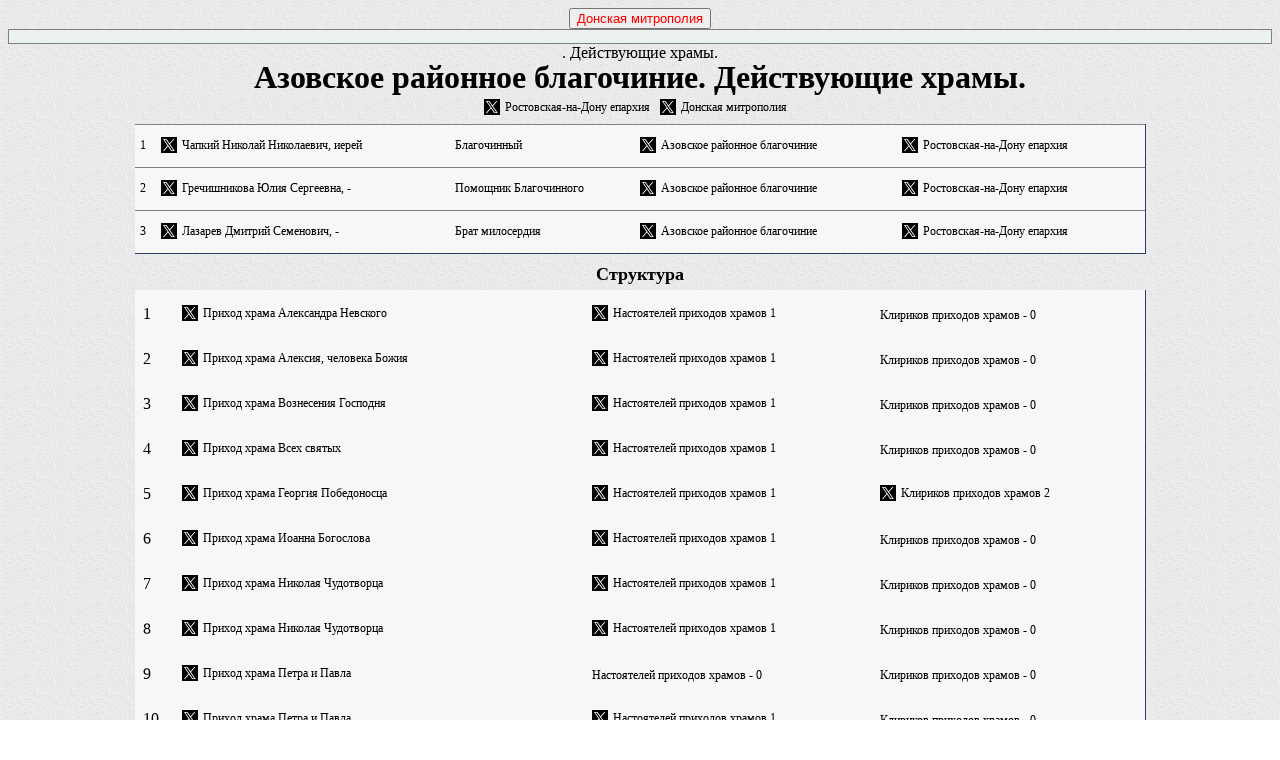

--- FILE ---
content_type: text/html; charset=windows-1251
request_url: http://info.rostov-blago.ru/?mode=Objects_Church&param=1_6_O_4_AChurch
body_size: 4592
content:



<!DOCTYPE html>
<head>
<meta http-equiv="Cache-Control" content="no-cache">
<TITLE>РостовБлаго</TITLE>
<style>
.tableborder td, .tableborder th{border-color:#dddddd;border-style:solid;border-left-width:1px;border-right-width:0px;border-top-width:1px;border-bottom-width:0px;text-align:left;padding-left:5px;}
.standart td{padding-left: 10px;padding-right:10px;}
.editfield1{width:300px;}
.oddstring{background-color:#efefef;}
.divWindow{margin-left:250px;}
.imgbutton{border:0;cursor:pointer;}
.button0Level{width:120px;font-size:14px;padding: 2px 5px 2px 5px;cursor:pointer;}
.nameOrganization{font-size:22px; font-weight:bold;}
#tableHorizontalMenu tr td{padding-top:10px;vertical-align:top;}
#tableHorizontalMenu tr td input[type='button']{margin-bottom:10px;}
</style>
<link rel="shortcut icon" href="img/f.ico">
<link rel="stylesheet" type="text/css" href="js/css/jquery-ui.css" />

<link rel="stylesheet" type='text/css' href='../css/pea14022017.css' />
<script language="javascript" src='js/jquery-1.11.3.js'></script>

<script src="http://code.jquery.com/ui/1.10.3/jquery-ui.js"></script>
<script language="javascript" src='js/jquery.ui.core.js'></script>
<script type="text/javascript" src="js/jquery.ui.widget.js"></script>
<script type="text/javascript" src="js/jquery.ui.mouse.js"></script> 
<!--s cript type="text/javascript" src="js/jquery.ui.accordion.js"></script--> 
<script language="javascript" src='js/jquery.ui.draggable.js'></script>
<script language="javascript" src='js/jquery.ui.datepicker.js'></script>
<script language="javascript" src='js/jquery.ui.sortable.js'></script>


<link href="../js/fileuploader.css" rel="stylesheet" type="text/css">					<!-- Загрузка файлов  -->
<script src="../js/fileuploader.js" type="text/javascript"></script>

<script type="text/javascript" src="js/pea20190330_prop.js"></script>
<script type="text/javascript" src="js/windowGroup18022017.js"></script>

<link rel="stylesheet" href="js/themes/default/jstree_3.css" />
<script language="javascript" src='js/jstree.min.js'></script>

<link rel="stylesheet" type='text/css' href='css/pea_eparhia20190612.css' />
<link rel="stylesheet" type='text/css' href='css/pea_eparhia_info.css' />
<script type="text/javascript" src="js/pea_eparhia20190818.js"></script>
<script type="text/javascript" src="js/pea_eparhia_info.js"></script>



</head>

<body style='background-image: url(/images/bd-bg.jpg);'>

<div width='100%' align='center'>
			<button class="boxShadow4" id_object_Metropolis='1' style='color:red;'>Донская митрополия</button>	<!--a href="#" class="bot5">Buttons</a-->
	<form action="" method="post">		
			
		<span style='float:right;font-style:italic;' title='  '>		</span>	
	</form>

	<table width="100%" border="0" cellspacing="0" cellpadding="3" style='background-color:#ebf1ef;border:1px solid gray;' id='tableHorizontalMenu'>
	  <tr>

		
		<td>
		</td>
		<td rowspan="1" style='font-size:0.8em;;'>
		<form action="" method="post" id='formMain'>
		

<input name="mode" id="mode" type="hidden" value="Objects_Church">
<input name="id_object_Metropolis" id="id_object_Metropolis" type="hidden" value="1"> 
<input name="id_object" id="id_object" type="hidden" value="6">
<input name="id_object_class" id="id_object_class" type="hidden" value="O"> <!-- Какие подчиненные (связанные) орг-ции показывать -->

<!-- Выбранная организация -->
<!--input name="object_name" class='forWindowOpen'id="object_name" type="text" value="Азовское районное">
<input name="object_name_full" class='forWindowOpen'id="object_name" type="text" value="Азовское районное благочиние">
<input name="id_objecttype" class='forWindowOpen'id="id_objecttype" type="text" value="3">
<input name="objecttype_name" class='forWindowOpen'id="objecttype_name" type="text" value="Благочиние"-->


		
			<!--input name="user_id" id="user_id" type="hidden" class='forWindowOpen' value="">
			<input name="user_id_short" id="user_fio_short" type="hidden" class='forWindowOpen' value="">		
			<input name="id_role" class='forWindowOpen'id="id_role" type="hidden" value=""-->

			
			<input name="id_object_current" id="id_object_current" class='forWindowOpen' type="hidden" value="">
			<input name="id_objecttype_current" class='forWindowOpen' id="id_objecttype_current" type="hidden" value="">
			<input name="id_object_current_changed" id="id_object_current_changed" class='forWindowOpen' type="hidden" value="">
			
			<!--input name="id_objects_for_edit" id="id_objects_for_edit" class='forWindowOpen' type="hidden" value=""-->
			
			<!--input name="submode" id="submode" type="hidden" value="AChurch">
			<input name="submode_2" id="submode_2"  type="hidden" value="" /-->

			<!--input name="parent0" id="parent0"  type="hidden" value="" />
			<input name="parent1" id="parent1"  type="hidden" value="" />
			<input name="parent2" id="parent2"  type="hidden" value="" />
			<input name="parent3" id="parent3"  type="hidden" value="" /-->



			<!--input name="mainmode" id="mainmode" type="hidden" value="Objects_Church" class='forWindowOpen'>
			<input name="mainsubmode" id="mainsubmode" type="hidden" value="AChurch" class='forWindowOpen'>
			<input name="mainsubmode_2" id="mainsubmode_2"  type="hidden" value="" class='forWindowOpen' /-->
			
			
			<span id='PHPSESSID' style='display:none;'></span>
			
						</form>
		</td>
	  </tr>
	  	  
	</table>
				
<!--h1>		
</h1-->

. Действующие храмы.
<h1>Азовское районное благочиние. Действующие храмы.</h1>

<a href='?mode=Objects_Church&param=1_2_O_3' class='button5 button_column_1' data-twitter title='Переход на страницу Ростовская-на-Дону епархия'>Ростовская-на-Дону епархия</a><a href='?mode=Objects_Church&param=1_1_O_2' class='button5 button_column_1' data-twitter title='Переход на страницу Донская митрополия'>Донская митрополия</a>
<table class="tableAutoBackground tablePersonal" cellpadding="5" cellspacing="0" width='80%'>
		
			<tr>
	
							
				<td rowspan="" style='border-top: 1px solid gray;'>1</td>
				<td rowspan="" style='border-top: 1px solid gray;'>
					<a href="?mode=Personal&param=1_305" class="button5 button_column_1" data-twitter title='Переход на страницу сотрудника'>Чапкий Николай Николаевич, иерей</a>
				</td>
				
								
				
								
				<td style='border-top: 1px solid gray;'>
					Благочинный				</td>
				
								
				
				<td style='border-top: 1px solid gray;'>
					<a href="?mode=Object_by_Church&param=1_6_O_Church" class="button5 button_column_1" data-twitter title='Переход на страницу "Азовское районное благочиние"'>Азовское районное благочиние</a>
				</td>
				
				<td style='border-top: 1px solid gray;'>
					<a href="?mode=Objects_Church&param=1_2_O_Church" class="button5 button_column_1" data-twitter title='Переход на страницу "Ростовская-на-Дону епархия"'>Ростовская-на-Дону епархия</a>

				</td>
				
			</tr>
			
			<tr>
	
							
				<td rowspan="" style='border-top: 1px solid gray;'>2</td>
				<td rowspan="" style='border-top: 1px solid gray;'>
					<a href="?mode=Personal&param=1_44" class="button5 button_column_1" data-twitter title='Переход на страницу сотрудника'>Гречишникова Юлия Сергеевна, -</a>
				</td>
				
								
				
								
				<td style='border-top: 1px solid gray;'>
					Помощник Благочинного				</td>
				
								
				
				<td style='border-top: 1px solid gray;'>
					<a href="?mode=Object_by_Church&param=1_6_O_Church" class="button5 button_column_1" data-twitter title='Переход на страницу "Азовское районное благочиние"'>Азовское районное благочиние</a>
				</td>
				
				<td style='border-top: 1px solid gray;'>
					<a href="?mode=Objects_Church&param=1_2_O_Church" class="button5 button_column_1" data-twitter title='Переход на страницу "Ростовская-на-Дону епархия"'>Ростовская-на-Дону епархия</a>

				</td>
				
			</tr>
			
			<tr>
	
							
				<td rowspan="" style='border-top: 1px solid gray;'>3</td>
				<td rowspan="" style='border-top: 1px solid gray;'>
					<a href="?mode=Personal&param=1_1082" class="button5 button_column_1" data-twitter title='Переход на страницу сотрудника'>Лазарев Дмитрий Семенович, -</a>
				</td>
				
								
				
								
				<td style='border-top: 1px solid gray;'>
					Брат милосердия				</td>
				
								
				
				<td style='border-top: 1px solid gray;'>
					<a href="?mode=Object_by_Church&param=1_6_O_Church" class="button5 button_column_1" data-twitter title='Переход на страницу "Азовское районное благочиние"'>Азовское районное благочиние</a>
				</td>
				
				<td style='border-top: 1px solid gray;'>
					<a href="?mode=Objects_Church&param=1_2_O_Church" class="button5 button_column_1" data-twitter title='Переход на страницу "Ростовская-на-Дону епархия"'>Ростовская-на-Дону епархия</a>

				</td>
				
			</tr>
				
	</table>	
<div style="font-weight:bold;font-size:1.1em;margin-top:10px;margin-bottom:5px;">Структура</div>

<table class="tableAutoBackground" cellpadding="5" cellspacing="3" width='80%'>
		<tr>
		<td>1</td>
		<td>					
			<a href="?mode=Objects_Church&param=1_95_O_3" class="button5 button_column_1" data-twitter title='Переход на страницу "Приход храма Александра Невского"'>Приход храма Александра Невского</a>
		</td>
		
				
		 
		
		<td nowrap>
			 
				<a href="?mode=Personal&param=1_95_O_4_Rectors" class="button5 button_column_1" data-twitter title='Переход на страницу "Приход храма Александра Невского. Настоятели храмов."'>Настоятелей приходов храмов 1</a>
					</td>

		<td nowrap>
			 
				<span class='button_zero'>Клириков приходов храмов - 0</span> 
					</td>
		
	</tr>
		<tr>
		<td>2</td>
		<td>					
			<a href="?mode=Objects_Church&param=1_96_O_3" class="button5 button_column_1" data-twitter title='Переход на страницу "Приход храма Алексия, человека Божия"'>Приход храма Алексия, человека Божия</a>
		</td>
		
				
		 
		
		<td nowrap>
			 
				<a href="?mode=Personal&param=1_96_O_4_Rectors" class="button5 button_column_1" data-twitter title='Переход на страницу "Приход храма Алексия, человека Божия. Настоятели храмов."'>Настоятелей приходов храмов 1</a>
					</td>

		<td nowrap>
			 
				<span class='button_zero'>Клириков приходов храмов - 0</span> 
					</td>
		
	</tr>
		<tr>
		<td>3</td>
		<td>					
			<a href="?mode=Objects_Church&param=1_97_O_3" class="button5 button_column_1" data-twitter title='Переход на страницу "Приход храма Вознесения Господня"'>Приход храма Вознесения Господня</a>
		</td>
		
				
		 
		
		<td nowrap>
			 
				<a href="?mode=Personal&param=1_97_O_4_Rectors" class="button5 button_column_1" data-twitter title='Переход на страницу "Приход храма Вознесения Господня. Настоятели храмов."'>Настоятелей приходов храмов 1</a>
					</td>

		<td nowrap>
			 
				<span class='button_zero'>Клириков приходов храмов - 0</span> 
					</td>
		
	</tr>
		<tr>
		<td>4</td>
		<td>					
			<a href="?mode=Objects_Church&param=1_98_O_3" class="button5 button_column_1" data-twitter title='Переход на страницу "Приход храма Всех святых"'>Приход храма Всех святых</a>
		</td>
		
				
		 
		
		<td nowrap>
			 
				<a href="?mode=Personal&param=1_98_O_4_Rectors" class="button5 button_column_1" data-twitter title='Переход на страницу "Приход храма Всех святых. Настоятели храмов."'>Настоятелей приходов храмов 1</a>
					</td>

		<td nowrap>
			 
				<span class='button_zero'>Клириков приходов храмов - 0</span> 
					</td>
		
	</tr>
		<tr>
		<td>5</td>
		<td>					
			<a href="?mode=Objects_Church&param=1_99_O_3" class="button5 button_column_1" data-twitter title='Переход на страницу "Приход храма Георгия Победоносца"'>Приход храма Георгия Победоносца</a>
		</td>
		
				
		 
		
		<td nowrap>
			 
				<a href="?mode=Personal&param=1_99_O_4_Rectors" class="button5 button_column_1" data-twitter title='Переход на страницу "Приход храма Георгия Победоносца. Настоятели храмов."'>Настоятелей приходов храмов 1</a>
					</td>

		<td nowrap>
			 
				<a href="?mode=Personal&param=1_99_O_4_Clerics" class="button5 button_column_1" data-twitter title='Переход на страницу "Приход храма Георгия Победоносца. Клирики приходов."'>Клириков приходов храмов 2</a>
					</td>
		
	</tr>
		<tr>
		<td>6</td>
		<td>					
			<a href="?mode=Objects_Church&param=1_100_O_3" class="button5 button_column_1" data-twitter title='Переход на страницу "Приход храма Иоанна Богослова"'>Приход храма Иоанна Богослова</a>
		</td>
		
				
		 
		
		<td nowrap>
			 
				<a href="?mode=Personal&param=1_100_O_4_Rectors" class="button5 button_column_1" data-twitter title='Переход на страницу "Приход храма Иоанна Богослова. Настоятели храмов."'>Настоятелей приходов храмов 1</a>
					</td>

		<td nowrap>
			 
				<span class='button_zero'>Клириков приходов храмов - 0</span> 
					</td>
		
	</tr>
		<tr>
		<td>7</td>
		<td>					
			<a href="?mode=Objects_Church&param=1_101_O_3" class="button5 button_column_1" data-twitter title='Переход на страницу "Приход храма Николая Чудотворца"'>Приход храма Николая Чудотворца</a>
		</td>
		
				
		 
		
		<td nowrap>
			 
				<a href="?mode=Personal&param=1_101_O_4_Rectors" class="button5 button_column_1" data-twitter title='Переход на страницу "Приход храма Николая Чудотворца. Настоятели храмов."'>Настоятелей приходов храмов 1</a>
					</td>

		<td nowrap>
			 
				<span class='button_zero'>Клириков приходов храмов - 0</span> 
					</td>
		
	</tr>
		<tr>
		<td>8</td>
		<td>					
			<a href="?mode=Objects_Church&param=1_102_O_3" class="button5 button_column_1" data-twitter title='Переход на страницу "Приход храма Николая Чудотворца"'>Приход храма Николая Чудотворца</a>
		</td>
		
				
		 
		
		<td nowrap>
			 
				<a href="?mode=Personal&param=1_102_O_4_Rectors" class="button5 button_column_1" data-twitter title='Переход на страницу "Приход храма Николая Чудотворца. Настоятели храмов."'>Настоятелей приходов храмов 1</a>
					</td>

		<td nowrap>
			 
				<span class='button_zero'>Клириков приходов храмов - 0</span> 
					</td>
		
	</tr>
		<tr>
		<td>9</td>
		<td>					
			<a href="?mode=Objects_Church&param=1_103_O_3" class="button5 button_column_1" data-twitter title='Переход на страницу "Приход храма Петра и Павла"'>Приход храма Петра и Павла</a>
		</td>
		
				
		 
		
		<td nowrap>
			 
				<span class='button_zero'>Настоятелей приходов храмов - 0</span> 
					</td>

		<td nowrap>
			 
				<span class='button_zero'>Клириков приходов храмов - 0</span> 
					</td>
		
	</tr>
		<tr>
		<td>10</td>
		<td>					
			<a href="?mode=Objects_Church&param=1_104_O_3" class="button5 button_column_1" data-twitter title='Переход на страницу "Приход храма Петра и Павла"'>Приход храма Петра и Павла</a>
		</td>
		
				
		 
		
		<td nowrap>
			 
				<a href="?mode=Personal&param=1_104_O_4_Rectors" class="button5 button_column_1" data-twitter title='Переход на страницу "Приход храма Петра и Павла. Настоятели храмов."'>Настоятелей приходов храмов 1</a>
					</td>

		<td nowrap>
			 
				<span class='button_zero'>Клириков приходов храмов - 0</span> 
					</td>
		
	</tr>
		<tr>
		<td>11</td>
		<td>					
			<a href="?mode=Objects_Church&param=1_105_O_3" class="button5 button_column_1" data-twitter title='Переход на страницу "Приход храма Покрова Пресвятой Богородицы"'>Приход храма Покрова Пресвятой Богородицы</a>
		</td>
		
				
		 
		
		<td nowrap>
			 
				<a href="?mode=Personal&param=1_105_O_4_Rectors" class="button5 button_column_1" data-twitter title='Переход на страницу "Приход храма Покрова Пресвятой Богородицы. Настоятели храмов."'>Настоятелей приходов храмов 1</a>
					</td>

		<td nowrap>
			 
				<span class='button_zero'>Клириков приходов храмов - 0</span> 
					</td>
		
	</tr>
		<tr>
		<td>12</td>
		<td>					
			<a href="?mode=Objects_Church&param=1_106_O_3" class="button5 button_column_1" data-twitter title='Переход на страницу "Приход храма Покрова Пресвятой Богородицы"'>Приход храма Покрова Пресвятой Богородицы</a>
		</td>
		
				
		 
		
		<td nowrap>
			 
				<a href="?mode=Personal&param=1_106_O_4_Rectors" class="button5 button_column_1" data-twitter title='Переход на страницу "Приход храма Покрова Пресвятой Богородицы. Настоятели храмов."'>Настоятелей приходов храмов 1</a>
					</td>

		<td nowrap>
			 
				<span class='button_zero'>Клириков приходов храмов - 0</span> 
					</td>
		
	</tr>
		<tr>
		<td>13</td>
		<td>					
			<a href="?mode=Objects_Church&param=1_107_O_3" class="button5 button_column_1" data-twitter title='Переход на страницу "Приход храма Преображения Господня"'>Приход храма Преображения Господня</a>
		</td>
		
				
		 
		
		<td nowrap>
			 
				<a href="?mode=Personal&param=1_107_O_4_Rectors" class="button5 button_column_1" data-twitter title='Переход на страницу "Приход храма Преображения Господня. Настоятели храмов."'>Настоятелей приходов храмов 1</a>
					</td>

		<td nowrap>
			 
				<span class='button_zero'>Клириков приходов храмов - 0</span> 
					</td>
		
	</tr>
		<tr>
		<td>14</td>
		<td>					
			<a href="?mode=Objects_Church&param=1_108_O_3" class="button5 button_column_1" data-twitter title='Переход на страницу "Приход храма Преображения Господня"'>Приход храма Преображения Господня</a>
		</td>
		
				
		 
		
		<td nowrap>
			 
				<a href="?mode=Personal&param=1_108_O_4_Rectors" class="button5 button_column_1" data-twitter title='Переход на страницу "Приход храма Преображения Господня. Настоятели храмов."'>Настоятелей приходов храмов 1</a>
					</td>

		<td nowrap>
			 
				<span class='button_zero'>Клириков приходов храмов - 0</span> 
					</td>
		
	</tr>
		<tr>
		<td>15</td>
		<td>					
			<a href="?mode=Objects_Church&param=1_109_O_3" class="button5 button_column_1" data-twitter title='Переход на страницу "Приход храма Преображения Господня"'>Приход храма Преображения Господня</a>
		</td>
		
				
		 
		
		<td nowrap>
			 
				<a href="?mode=Personal&param=1_109_O_4_Rectors" class="button5 button_column_1" data-twitter title='Переход на страницу "Приход храма Преображения Господня. Настоятели храмов."'>Настоятелей приходов храмов 1</a>
					</td>

		<td nowrap>
			 
				<a href="?mode=Personal&param=1_109_O_4_Clerics" class="button5 button_column_1" data-twitter title='Переход на страницу "Приход храма Преображения Господня. Клирики приходов."'>Клириков приходов храмов 1</a>
					</td>
		
	</tr>
		<tr>
		<td>16</td>
		<td>					
			<a href="?mode=Objects_Church&param=1_112_O_3" class="button5 button_column_1" data-twitter title='Переход на страницу "Приход храма Пресвятой Троицы"'>Приход храма Пресвятой Троицы</a>
		</td>
		
				
		 
		
		<td nowrap>
			 
				<a href="?mode=Personal&param=1_112_O_4_Rectors" class="button5 button_column_1" data-twitter title='Переход на страницу "Приход храма Пресвятой Троицы. Настоятели храмов."'>Настоятелей приходов храмов 1</a>
					</td>

		<td nowrap>
			 
				<span class='button_zero'>Клириков приходов храмов - 0</span> 
					</td>
		
	</tr>
		<tr>
		<td>17</td>
		<td>					
			<a href="?mode=Objects_Church&param=1_110_O_3" class="button5 button_column_1" data-twitter title='Переход на страницу "Приход храма Рождества Пресвятой Богородицы"'>Приход храма Рождества Пресвятой Богородицы</a>
		</td>
		
				
		 
		
		<td nowrap>
			 
				<a href="?mode=Personal&param=1_110_O_4_Rectors" class="button5 button_column_1" data-twitter title='Переход на страницу "Приход храма Рождества Пресвятой Богородицы. Настоятели храмов."'>Настоятелей приходов храмов 1</a>
					</td>

		<td nowrap>
			 
				<span class='button_zero'>Клириков приходов храмов - 0</span> 
					</td>
		
	</tr>
		<tr>
		<td>18</td>
		<td>					
			<a href="?mode=Objects_Church&param=1_111_O_3" class="button5 button_column_1" data-twitter title='Переход на страницу "Приход храма Рождества Пресвятой Богородицы"'>Приход храма Рождества Пресвятой Богородицы</a>
		</td>
		
				
		 
		
		<td nowrap>
			 
				<a href="?mode=Personal&param=1_111_O_4_Rectors" class="button5 button_column_1" data-twitter title='Переход на страницу "Приход храма Рождества Пресвятой Богородицы. Настоятели храмов."'>Настоятелей приходов храмов 1</a>
					</td>

		<td nowrap>
			 
				<a href="?mode=Personal&param=1_111_O_4_Clerics" class="button5 button_column_1" data-twitter title='Переход на страницу "Приход храма Рождества Пресвятой Богородицы. Клирики приходов."'>Клириков приходов храмов 1</a>
					</td>
		
	</tr>
		<tr>
		<td>19</td>
		<td>					
			<a href="?mode=Objects_Church&param=1_113_O_3" class="button5 button_column_1" data-twitter title='Переход на страницу "Приход храма Успения Пресвятой Богородицы"'>Приход храма Успения Пресвятой Богородицы</a>
		</td>
		
				
		 
		
		<td nowrap>
			 
				<a href="?mode=Personal&param=1_113_O_4_Rectors" class="button5 button_column_1" data-twitter title='Переход на страницу "Приход храма Успения Пресвятой Богородицы. Настоятели храмов."'>Настоятелей приходов храмов 1</a>
					</td>

		<td nowrap>
			 
				<span class='button_zero'>Клириков приходов храмов - 0</span> 
					</td>
		
	</tr>
		<tr>
		<td>20</td>
		<td>					
			<a href="?mode=Objects_Church&param=1_114_O_3" class="button5 button_column_1" data-twitter title='Переход на страницу "Приход храма Успения Пресвятой Богородицы"'>Приход храма Успения Пресвятой Богородицы</a>
		</td>
		
				
		 
		
		<td nowrap>
			 
				<a href="?mode=Personal&param=1_114_O_4_Rectors" class="button5 button_column_1" data-twitter title='Переход на страницу "Приход храма Успения Пресвятой Богородицы. Настоятели храмов."'>Настоятелей приходов храмов 1</a>
					</td>

		<td nowrap>
			 
				<span class='button_zero'>Клириков приходов храмов - 0</span> 
					</td>
		
	</tr>
		<tr>
		<td>21</td>
		<td>					
			<a href="?mode=Objects_Church&param=1_115_O_3" class="button5 button_column_1" data-twitter title='Переход на страницу "Приход храма Царственных Страстотерпцев"'>Приход храма Царственных Страстотерпцев</a>
		</td>
		
				
		 
		
		<td nowrap>
			 
				<a href="?mode=Personal&param=1_115_O_4_Rectors" class="button5 button_column_1" data-twitter title='Переход на страницу "Приход храма Царственных Страстотерпцев. Настоятели храмов."'>Настоятелей приходов храмов 1</a>
					</td>

		<td nowrap>
			 
				<span class='button_zero'>Клириков приходов храмов - 0</span> 
					</td>
		
	</tr>
	</table>



<div style="font-weight:bold;font-size:1.1em;margin-top:10px;margin-bottom:5px;">Социальные церковные организации на территории</div>

<table class="tableAutoBackground" cellpadding="5" cellspacing="3" style='margin-top:20px;' width='80%'>
	<tr style='font-weight:bold;'>
		<td>&nbsp;</td>
		<td>Наименование</td>
		<td>Класс</td>
		<td>Тип</td>
		<td>При церковной организации</td>
	</tr>
	
	</table>



<div style="font-weight:bold;font-size:1.1em;margin-top:10px;margin-bottom:5px;">Социальные нецерковные организации на территории</div>

<table class="tableAutoBackground" cellpadding="5" cellspacing="3" style='margin-top:20px;' width='80%'>
	<tr style='font-weight:bold;'>
		<td>&nbsp;</td>
		<td>Наименование</td>
		<td>Класс</td>
		<td>Тип</td>
		<td>Окормление</td>
	</tr>
	
	 
		<tr>
			<td style='text-align:right;padding-right:3px;'>1</td>
			<td>ИП Круглов Сергей Владимирович Азовского района  </td>
			<td><span class='button_zero'>Мед.учреждение</span></td>
			<td><span class='button_zero'>02 Больницы городские (районные)  и клинические</span></td>
			<td> 
						</td>
			
		</tr>
	 
		<tr>
			<td style='text-align:right;padding-right:3px;'>2</td>
			<td>Муниципальное бюджетное учреждение здравоохранения "Районная больница"  Ростовская область, Азовский район, с. Самарское</td>
			<td><span class='button_zero'>Мед.учреждение</span></td>
			<td><span class='button_zero'>02 Больницы городские (районные)  и клинические</span></td>
			<td> 
						
				<a href="?mode=Objects_Church&param=1_112_O_3" class="button5 button_column_1" data-twitter title='Переход на страницу "Приход храма Пресвятой Троицы"'>Приход храма Пресвятой Троицы</a><br />
				<a href="?mode=Objects_Church&param=1_6_O" class="button5 button_column_1" data-twitter title='Переход на страницу "Азовское районное Благочиние"'>Азовское районное Благочиние</a>
			
						</td>
			
		</tr>
	 
		<tr>
			<td style='text-align:right;padding-right:3px;'>3</td>
			<td>Муниципальное бюджетное учреждение здравоохранения "Центральная районная больница" Ростовская область, Азовский район, с. Кулешовка</td>
			<td><span class='button_zero'>Мед.учреждение</span></td>
			<td><span class='button_zero'>02 Больницы городские (районные)  и клинические</span></td>
			<td> 
						
				<a href="?mode=Objects_Church&param=1_12_O_3" class="button5 button_column_1" data-twitter title='Переход на страницу "Матвеево-Курганское Благочиние"'>Матвеево-Курганское Благочиние</a><br />
				<a href="?mode=Objects_Church&param=1_2_O" class="button5 button_column_1" data-twitter title='Переход на страницу "Ростовская-на-Дону Епархия"'>Ростовская-на-Дону Епархия</a>
			
						</td>
			
		</tr>
	 
		<tr>
			<td style='text-align:right;padding-right:3px;'>4</td>
			<td>Муниципальное бюджетное учреждение здравоохранения "Центральная районная больница" Ростовская область, Азовский район, с. Кулешовка</td>
			<td><span class='button_zero'>Мед.учреждение</span></td>
			<td><span class='button_zero'>02 Больницы городские (районные)  и клинические</span></td>
			<td> 
						
				<a href="?mode=Objects_Church&param=1_99_O_3" class="button5 button_column_1" data-twitter title='Переход на страницу "Приход храма Георгия Победоносца"'>Приход храма Георгия Победоносца</a><br />
				<a href="?mode=Objects_Church&param=1_6_O" class="button5 button_column_1" data-twitter title='Переход на страницу "Азовское районное Благочиние"'>Азовское районное Благочиние</a>
			
						</td>
			
		</tr>
	 
		<tr>
			<td style='text-align:right;padding-right:3px;'>5</td>
			<td>Муниципальное бюджетное учреждение здравоохранения "Центральная районная больница" Ростовская область, Азовский район, с. Кулешовка</td>
			<td><span class='button_zero'>Мед.учреждение</span></td>
			<td><span class='button_zero'>02 Больницы городские (районные)  и клинические</span></td>
			<td> 
						
				<a href="?mode=Objects_Church&param=1_105_O_3" class="button5 button_column_1" data-twitter title='Переход на страницу "Приход храма Покрова Пресвятой Богородицы"'>Приход храма Покрова Пресвятой Богородицы</a><br />
				<a href="?mode=Objects_Church&param=1_6_O" class="button5 button_column_1" data-twitter title='Переход на страницу "Азовское районное Благочиние"'>Азовское районное Благочиние</a>
			
						</td>
			
		</tr>
	 
		<tr>
			<td style='text-align:right;padding-right:3px;'>6</td>
			<td>Муниципальное бюджетное учреждение здравоохранения "Центральная районная больница" Ростовская область, Азовский район, с. Кулешовка</td>
			<td><span class='button_zero'>Мед.учреждение</span></td>
			<td><span class='button_zero'>02 Больницы городские (районные)  и клинические</span></td>
			<td> 
						
				<a href="?mode=Objects_Church&param=1_102_O_3" class="button5 button_column_1" data-twitter title='Переход на страницу "Приход храма Николая Чудотворца"'>Приход храма Николая Чудотворца</a><br />
				<a href="?mode=Objects_Church&param=1_6_O" class="button5 button_column_1" data-twitter title='Переход на страницу "Азовское районное Благочиние"'>Азовское районное Благочиние</a>
			
						</td>
			
		</tr>
	 
		<tr>
			<td style='text-align:right;padding-right:3px;'>7</td>
			<td>Государственное Бюджетное Учреждение Ростовской Области Психоневрологический диспансер Азовский филиал, Азовский район,с. Пешково</td>
			<td><span class='button_zero'>Мед.учреждение</span></td>
			<td><span class='button_zero'>04 Больницы специализированные, диспансеры</span></td>
			<td> 
						</td>
			
		</tr>
	 
		<tr>
			<td style='text-align:right;padding-right:3px;'>8</td>
			<td>Общество с ограниченной ответственностью "Гемодиализный центр Ростов"</td>
			<td><span class='button_zero'>Мед.учреждение</span></td>
			<td><span class='button_zero'>06 Другое</span></td>
			<td> 
						</td>
			
		</tr>
	 
		<tr>
			<td style='text-align:right;padding-right:3px;'>9</td>
			<td>Государственное учреждение социального обслуживания населения Ростовской области «Социально-реабилитационный центр для несовершеннолетних» Азовский район,с. Кулешовка</td>
			<td><span class='button_zero'>Соц.учреждение</span></td>
			<td><span class='button_zero'>01 Социально-реабилитационные центры для несовершеннолетних</span></td>
			<td> 
						
				<a href="?mode=Objects_Church&param=1_99_O_3" class="button5 button_column_1" data-twitter title='Переход на страницу "Приход храма Георгия Победоносца"'>Приход храма Георгия Победоносца</a><br />
				<a href="?mode=Objects_Church&param=1_6_O" class="button5 button_column_1" data-twitter title='Переход на страницу "Азовское районное Благочиние"'>Азовское районное Благочиние</a>
			
						</td>
			
		</tr>
	 
		<tr>
			<td style='text-align:right;padding-right:3px;'>10</td>
			<td>Государственное бюджетное учреждение социального обслуживания населения Ростовской области «Самарский дом инвалидов» Азовский район, с. Самарское</td>
			<td><span class='button_zero'>Соц.учреждение</span></td>
			<td><span class='button_zero'>16 Центры социального обслуживания граждан пожилого возраста и инвалидов</span></td>
			<td> 
						
				<a href="?mode=Objects_Church&param=1_112_O_3" class="button5 button_column_1" data-twitter title='Переход на страницу "Приход храма Пресвятой Троицы"'>Приход храма Пресвятой Троицы</a><br />
				<a href="?mode=Objects_Church&param=1_6_O" class="button5 button_column_1" data-twitter title='Переход на страницу "Азовское районное Благочиние"'>Азовское районное Благочиние</a>
			
						</td>
			
		</tr>
	 
		<tr>
			<td style='text-align:right;padding-right:3px;'>11</td>
			<td>Государственное бюджетное учреждение социального обслуживания населения Ростовской области «Самарский дом инвалидов» Азовский район, с. Самарское</td>
			<td><span class='button_zero'>Соц.учреждение</span></td>
			<td><span class='button_zero'>16 Центры социального обслуживания граждан пожилого возраста и инвалидов</span></td>
			<td> 
						
				<a href="?mode=Objects_Church&param=1_101_O_3" class="button5 button_column_1" data-twitter title='Переход на страницу "Приход храма Николая Чудотворца"'>Приход храма Николая Чудотворца</a><br />
				<a href="?mode=Objects_Church&param=1_6_O" class="button5 button_column_1" data-twitter title='Переход на страницу "Азовское районное Благочиние"'>Азовское районное Благочиние</a>
			
						</td>
			
		</tr>
	 
		<tr>
			<td style='text-align:right;padding-right:3px;'>12</td>
			<td>Муниципальное бюджетное учреждение «Центр социального обслуживания граждан пожилого возраста и инвалидов» Азовский район, с. Александровка</td>
			<td><span class='button_zero'>Соц.учреждение</span></td>
			<td><span class='button_zero'>16 Центры социального обслуживания граждан пожилого возраста и инвалидов</span></td>
			<td> 
						</td>
			
		</tr>
	</table>


</div>

		<style>
			top:10px;left:10px;width:1200px;height:600px;		</style>
		<script type="text/javascript">
			$(function(){
			
/*				$("#IframeWindow_Iframe_YandexMap .closeIframe").click(function(){
				
alert($('#warmingClose').prop('value'));				
					if ($('#warmingClose').val()=='OK') {
						if(confirm('Вы подтверждаете закрытие окна без записи?')){
							$(this).parent().parent().parent().hide('slow');					
						}
					}
					else {
						$(this).parent().parent().parent().hide('slow');
					}
				});*/
			});
		</script> 
		
			
		
		<div class="divWindowDraggable shadowEffect1right ui-draggable" id="IframeWindow_Iframe_YandexMap" style="opacity: 0.95; overflow: hidden;text-align:left;display:none;z-index:999;position:fixed; top: 10px; left: 20px;top:10px;left:10px;width:1200px;height:600px;">
			<div class='divWindowsMover'>
				<span class="headWindowGroup">Yandex</span>
				<img src="img/move2.png" style="height:25px;float:right;margin-left:5px;cursor:pointer;">
				<span style="float:right;"><input type="button" class='closeIframe' value="Закрыть" onClick=$(this).parent().parent().parent().hide('slow'); ></span>	
				
								
			</div>
			
			<div style="clear:both;border-top:1px solid gray;"></div>
			<div class="divMainWindowGroup" style=' height:590px;'>
				<iframe src="" id="Iframe_YandexMap" height="95%" width="99%" style='background-color:white;border:1px solid black;margin-bottom:7px;'></iframe><br>			
			</div>
			
		</div>
		
	

</body>
</HTML>

--- FILE ---
content_type: text/css
request_url: http://info.rostov-blago.ru/css/pea14022017.css
body_size: 4702
content:
.rotateText {
	-moz-transform: rotate(-90deg);
	-webkit-transform: rotate(-90deg);
	-o-transform: rotate(-90deg);
/*	height: 7px;*/
	width: 10px;
/*	border: 2px solid red;*/
	font-size:12px;
	font-weight:normal;
	text-rotate:90;
}
.bold{font-weight:bold;}
.answerTextErr{color:red;font-weight:bold;background-color:yellow;padding-left:4px;padding-right:4px;}	/* Текст с сообщением об ошибке */
.answerTextInf{color:blue;font-weight:normal;}	/* Текст информационный */
label{font-weight:bold;cursor:pointer;}

/* Основной вид таблицы без подсветки */
.tableBorderThin{border: 1px solid #293D65; border-left:none; border-top:none;}
.tableBorderThin tr td, .tableBorderThin tr th{border: 1px solid #293D65; border-right:none; border-bottom:none;padding:0px 3px 0px 3px;}

.headTable, .headTable td, .headTable th{background-color:#33FFCC;} /* Шапка таблиц */

/* Основной вид таблицы с подсветкой */
.tableAutoBackground{background-color:#F7F7F7;border: 1px solid #293D65; border-left:none; border-top:none;}
.tableAutoBackground tr th{background-color:#33FFCC;}
/*.tableAutoBackground tr td, .tableAutoBackground tr th{border: 1px solid #293D65; border-right:none; border-bottom:none;padding:0px 3px 0px 3px;*/
}
/* Основной вид таблицы с подсветкой и бордюрами */
.tableAutoBackgroundBorder{background-color:#F7F7F7;border: 1px solid #293D65; border-left:none; border-top:none;}
.tableAutoBackgroundBorder tr th{background-color:#33FFCC;}
.tableAutoBackgroundBorder tr td, .tableAutoBackgroundBorder tr th{border: 1px solid #293D65; border-right:none; border-bottom:none;padding:0px 3px 0px 3px;
}


.tableAutoMark{/*font-size:13px;font-family:Arial, Helvetica, sans-serif;*/} /* Таблица с выделением перекрестия по колонке и строке */
.tableAutoMark tr th{background-color:#33FFCC;}
.tableAutoMark tr td{/*cursor:pointer;*/}
.markActive{background-color:#FFFFCC;color:black;}


.tableborder td{border-color:#000000;border-style:solid;border-left-width:1px;border-right-width:0px;border-top-width:1px;border-bottom-width:0px;text-align:left;padding-left:5px;}
.tableborder th{border-color:#000000;border-style:solid;border-left-width:1px;border-right-width:0px;border-top-width:1px;border-bottom-width:0px;}
td.nomer{text-align:right;padding-right:10px;}
.tableborder .head{border-color:#000000;border-style:solid;border-left-width:0px;border-right-width:0px;border-top-width:0px;border-bottom-width:1px;}
.tableborder tr .tdRight{border-right:1px black solid;}
.tableborder tr .tdBottom{border-bottom:1px black solid;}
.tableborder tr .tdTop{border-top:1px black solid;}



.buttonMain{font-weight:bold;font-size:20px; background-color:#FF0000;color: white; padding-left:20px; padding-right:20px;}
.buttonNotMain{font-weight:bold;font-size:20px; background-color:#FFFFCC;padding-left:20px; padding-right:20px;}
.organizationText{font-size:22px;font-weight:bold;}

.tableOrganization tr td{}
.tableOrganization tr td a{cursor:pointer;}
.bold{font-weight:bold;}
.red{color:red;}
.docDispancery {color:red;width:300px;height:30px; font-size:16px;}
.docPeriod{color:#0000CC;font-weight:bold;width:250px;height:30px; font-size:16px;}
.docSanG{color:#009900;font-weight:bold;width:300px;height:30px; font-size:16px;}
.docAnothers{font-weight:bold;width:300px; height:30px; font-size:16px;}


/* Общее оформление ***********************************************************************************************************/

.buttonDoc{border:2px solid black;} /* Кнопка показа ОСНОВНЫХ документов*/
.buttonDoc2{border:1px solid #ededed;} /* Кнопка показа ВТОРОСТЕПЕННЫХ документов*/
.infoText{color:#6600CC;font-weight:bold;font-size:16px;} /* Текст справочной или поясняющей информации */
.infoWarning{font-weight:bold;color:red;background-color:yellow; padding: 0px 10px 0px 10px;}	/* Текст предупреждения */
.infoAnswer{font-weight:bold;background-color:#FFFF00;color:#3300CC;padding:2px 10px 2px 10px;} /* Текст положительного ответа */
.buttonFunction2{border:2px solid #FFFF00;} /* Кнопка функциональная второго уровня (редко используемая, не основная)*/
.interfaceAdd{background-color:#66FFCC;} /* Раскраска объекта по добавлению чего-либо */
.interfaceChange{background-color:#C8CFFB;color:#0033CC;} /* Раскраска объекта по изменению чего-либо */
.buttonOperation{font-size:16px;width:300px;height:30px; cursor:pointer;} /* Основная операционная кнопка */
.buttonBig{font-size:16px;width:230px;height:40px; cursor:pointer;}


.interfaceMain{background-color:#FF9D9D;color:white;}
.interfaceContingent{background-color:#FFCC00;}
.interfaceCommercial{background-color:#FFFF00;}
.interfaceFIO{background-color:#DAFEDA;}
.interfaceVisit{background-color:#8EF7CA;}
/*.interfacePrint{background-color:#60D5A6;color:white;}*/
.interfaceInput{background-color:#DAF7FE;}
.interfaceOutput{background-color:#B4B9FE;color:white;}
.interfaceLetters{background-color:#E7E3FF}
.interfaceSpecification{background-color:#BECEFE;color:white;font-weight:bold;}
.interfaceResult{background-color:#E7C5F8;color:white;font-weight:bold;}
.interfaceDir{background-color:#FF3333;color:white;font-weight:bold;}


#buttonRetail{float:right;background-color:#B4B9FE;color:white;font-weight:bold;width:200px;} 

.buttonRetailOperation{font-size:16px;width:150px;height:30px; cursor:pointer;}
.interfaceRetailNewClient{background-color:#FFCC00;}
.interfaceRetailSaveClient{background-color:#FFFF00;}
.interfaceRetailMedcart{background-color:#DAFEDA;}
.interfaceRetailContract{background-color:#60D5A6;color:white;}
.interfaceRetailCheckPay{background-color:#B4B9FE;color:white;}

.interfaceButtonVerification{width:375px;font-size:16px;}

.headServ{color:blue;text-decoration:underline;cursor:pointer;}

.interfaceRetailSearchClient, /*{background-color:#DAF7FE;}*/
.interfaceRetailLastClient,/*{color:#0066CC; font-weight:bold;}*/
.interfaceRetailPrevClient,/*{background-color:#E7E3FF}*/
.interfaceRetailNextClient/*{background-color:#BECEFE;color:white;font-weight:bold;}*/
{color:#0066CC; font-weight:bold;}
/*.interfaceResult{background-color:#E7C5F8;color:white;font-weight:bold;}*/

.remembered {background-color:#33FFCC;} /* Подтвержденный параметр о запомненном - Кнопка */
.tdIDParam{width:70px;color:#999999;}


input[type=button],input[type=submit]{cursor:pointer;}

.changed{background-color:#FFFFCC;} /* Отметка, что изменения прошли*/
.typeEventNoDefault{background-color:#CBDAED;} /* Поле отметки ОСМОТРЕН НЕ по умолчанию, после ручного изменения */

#spanAmountFound{font-weight:bold;} /* Информация о кол-ве найденных записей */
#spanAmountFound span{color:blue;}

.signDocumentNotReady{font-weight:bold; font-size:20px; color:red; border: 2px solid red; padding: 12px;margin: 15px; width: 400px;text-align:center;}			/* Штамп ДОКУМЕНТЫ НЕДЕЙСТВИТЕЛЬНЫ (нет подтверждения о готовности)*/


#tableRegistrationForm{width:690px;float:left;}
#tableRegistrationFormRight{width:330px;float:right;}
#tableRegistrationFormRightBottom{width:330px;float:right;margin-top:25px;}
/*#tableRegistrationFormRightBottom input[type=button]{color:#0000FF;background-color:#ffffff;font-size:18px;height:40px;}*/


#RetailReports .datepicker{width:70px;}
#tableRetailReports{width:700px;}
#tableRetailReports tr td{text-align:center;font-size:20px;vertical-align:top;}
#tableRetailReports tr td table tr td input[type=button], #tableRetailReports tr td table tr td input[type=submit],#tableRetailApplication tr td table tr td input[type=submit]{width:350px;height:30px;font-size:18px;}
/*.contrServ {display:none;}*/

#tableRetailApplication{width:700px;}
#tableRetailApplication tr td{text-align:center;font-size:20px;vertical-align:top;}
#tableRetailApplication tr td table tr td input[type=button], #tableRetailApplication tr td table tr td input[type=submit]{width:300px;height:30px;font-size:18px;}


.divWindowGroup{z-index: 10; position: absolute; top: 100px; left: 400px; width: 440px; height: 470px; background-color: rgb(238, 238, 238); border: 3px solid red; padding: 4px;display:none;}
.divWindowGroup .headWindowGroup{float:left;margin-left:50px;font-weight:bold;color:red;}
.divWindowGroup .divMainWindowGroup{height:440px;overflow:scroll;}
.optgr{padding: 3px;background-color:#FCCF7C; border: 1px solid white; cursor: pointer;}
.optgrComplex{padding: 3px;background-color:#FCCCBC; border: 1px solid white; cursor: pointer;}
.divDefaultClose{display:none;}
.showWindowGroup{color:blue; cursor:pointer;text-decoration:underline;}
#divWindowGroupid_city{width:600px;left:200px;}
#divWindowGroupid_city .headWindowGroup{margin-left:0px;}
.searchWindowGroup{width:150px;}
.writeDataNote{color:#3333FF;display:none;}

#divWindowGroupid_organization_forwhich_certificate {width:800px;}

.button0Level {
width: 98px;
font-size: 14px;
padding: 1px 5px 1px 5px;
cursor: pointer;
}
.button1Level {
width: 70px;
font-size: 14px;
padding: 1px 5px 1px 5px;
cursor: pointer;
}
.buttonWrite{ /* Кнопка записи */
	background-color:green;color:white;cursor:pointer;
}
.buttonShow{ /* Кнопка ПОКАЗАТЬ */
	background-color:#eefbd9;color:black;cursor:pointer;
}




.trShowOutLetter:hover{text-decoration:underline;cursor:pointer;}

/* retailEconomist */
.tableDirection .textEdit{width:650px;display:none;}
.tableDirection .saveDirection{display:none;}
.tableDirection .selectGroupNameDirection{display:none;}

/* contrMissions.php */
.orgTopLevel{font-weight:bold;}

/* windowopen.php */
.headmc{color:#3366CC;font-weight:bold;font-size:9pt;}
table.windowopen tr td{font-size:9pt;}
/*@page narrow {size: 21cm 29cm}
@page rotated {size: portrait}*/
div.divList {page-break-before:always;}
.leftTable {border: 1px solid black;}
.leftTable tr td{border: 1px solid black;border-right:none;border-bottom:none;padding-left:3px;padding:right:3px;}
.trHead{border-left:none; border-right:none;}

/* Для печати ячеек с рамками и нового листа */
.tableHand{border-right:1px black solid;}
.tableHand tr td{border:1px black solid;border-right:none;width:1.5em;height:1.8em;text-align:center;vertical-align:middle;}
.tableHand tr.first td{border-bottom:none;}
.newList {page-break-before:always;}

/* Administrator.php*/

.tableMenuAdminToEmail tr td{padding:5px 30px 5px 30px;}
.tableListLettersFromEmail tr:hover{text-decoration:underline;cursor:pointer;}

/* Поворот Объекта - для печати */
.rotateObject {
	position:relative;
	top:400px;
	left:0px;
	-moz-transform:rotate(90deg);
	-webkit-transform:rotate(90deg);
	-o-transform:rotate(90deg);
	-ms-transform:rotate(90deg);
}

/* Таблица в печатных формах */
.tablePrint{border-right:0px black solid;}
.tablePrint tr td, .tablePrint tr th{border:1px black solid;border-right:none;}
.tablePrint tr.first td, .tablePrint tr.first th{border-bottom:none;}
.tablePrint tr .tdRight{border-right:1px black solid;}
.tablePrint tr.noborder td{border:none;}

/*.tableForPrint{border-right:0px black solid;}*/
.tableForPrint tr td{border-width:1px; border-color: black; border-style:solid;border-top-width:0px;border-right-width:0px;padding-left:2px;padding-right:1px;}
.tableForPrint tr th{border-width:1px; border-color: black; border-style:solid;border-right-width:0px;}
/*.tableForPrint tr.first td, .tableForPrint tr.first th{border-bottom:none;}*/
.tableForPrint tr.noborder td{border:none;}
.tableForPrint tr td.tdRight, .tableForPrint tr th.tdRight{border-right-width:1px;border-color:black;border-style:solid;}
.tableForPrint tr td.tdTop, .tableForPrint tr th.tdTop{border-top-width:1px;}
.tableForPrint tr.trTop td, .tableForPrint tr.trTop th{border-top-width:1px;}
.tableForPrint tr td.tdBottom,.tableForPrint tr th.tdBottom{border-bottom-width:1px;}
.tableForPrint tr td.tdNoTop, .tableForPrint tr th.tdNoTop{border-top:0px black white;}
.tableForPrint tr td.tdNoBottom,.tableForPrint tr th.tdNoBottom{border-bottom:0px black solid;}
.tableForPrint tr td.tdNoRight{border-right-width:0px;}
.tableForPrint tr td.tdNoLeft,.tableForPrint tr th.tdNoLeft{border-left:0px black solid;}
td.tdRight, th.tdRight{border-right-width:1px;border-right-color:black;border-right-style:solid;}


.tableThinkFromLeft tr td{border-width:1px; border-color: black; border-style:solid;border-top-width:0px;border-left-width:0px;padding-left:2px;padding-right:1px;}
.tableThinkFromLeft tr th{border-width:1px; border-color: black; border-style:solid;border-left-width:0px;}
.tableThinkFromLeft tr td.tdFirst, .tableThinkFromLeft tr th.tdFirst, .tableThinkFromLeft tr td.tdLeft, .tableThinkFromLeft tr th.tdLeft{border-left-width:1px;border-color:black;border-style:solid;}

.tableThinkFromLeft tr.noborder td{border:none;}
.tableThinkFromLeft tr td.tdTop, .tableThinkFromLeft tr th.tdTop{border-top-width:1px;}
.tableThinkFromLeft tr.trTop td, .tableThinkFromLeft tr.trTop th{border-top-width:1px;}
.tableThinkFromLeft tr td.tdBottom,.tableThinkFromLeft tr th.tdBottom{border-bottom-width:1px;}
.tableThinkFromLeft tr td.tdNoTop, .tableThinkFromLeft tr th.tdNoTop{border-top:0px black white;}
.tableThinkFromLeft tr td.tdNoBottom,.tableThinkFromLeft tr th.tdNoBottom{border-bottom:0px black solid;}
.tableThinkFromLeft tr td.tdNoRight{border-right-width:0px;}
.tableThinkFromLeft tr td.tdNoLeft,.tableThinkFromLeft tr th.tdNoLeft{border-left:0px black solid;}
td.tdRight, th.tdRight{border-right-width:1px;border-right-color:black;border-right-style:solid;}



/* Блоки, выравнивающие текст по центру */
div.block-main {position:relative;float:left;left:50%;padding: 0px 0px 0px 0px;}
div.block-inner {position:relative;float:left;right:50%;padding: 0px 0px 0px 0px;}

.buttonSelected{margin-left:-3px;border:1px solid black;}


/*==================================================
	 * Effect 1 Тень снизу
	 * ===============================================*/
		.shadowEffect1{
			-webkit-box-shadow: 0 10px 6px -6px #777;
			   -moz-box-shadow: 0 10px 6px -6px #777;
					box-shadow: 0 10px 6px -6px #777;
		}
/*

 box-shadow:7px 7px 3px black;
    -moz-box-shadow:7px 7px 3px black; / *Firefox* /
    -webkit-box-shadow:7px 7px 3px black; / *Chrome1-9,Safari4-5* /
    -ms-box-shadow:7px 7px 3px black; / * IE10 * /
    -o-box-shadow:7px 7px 3px black; / * Opera 11.10+ *  /
    -khtml-box-shadow:7px 7px 3px black; / * не помню * /
    }
	Если здесь все немного одинаково, то с градиентом по другому.:

    color: #fff;
    background: #ff0000; /* Для старых браузров * /
    background: -moz-linear-gradient(left, #770000, #ff0000); /*Firefox* /
    background: -webkit-gradient(linear, left top, right top, color-stop(#770000), color-stop(ff0000));/*Chrome1-9,Safari4-5* /
    background: -webkit-linear-gradient(left, #770000, #ff0000); /* Chrome 10+, Safari 5.1+ * /
    background: -o-linear-gradient(left, #770000, #ff0000); /* Opera 11.10+ * /
    background: -ms-linear-gradient(left, #770000, #ff0000); /* IE10 * /
    background: linear-gradient(left, #770000, #ff0000); /* CSS3 * / 
	
	Градиент background http://htmlbook.ru/css3-na-primerakh/lineinyi-gradient
*/		
/* ====================================================		
	* Effect 1 Тень снизу и с правого бока
	 * ===============================================*/
		.shadowEffect1right{
			-webkit-box-shadow: 10px 10px 6px -6px #777;
			   -moz-box-shadow: 10px 10px 6px -6px #777;
					box-shadow: 10px 10px 6px -6px #777;
		}
			
	/*==================================================
 * Effect 2
 * ===============================================*/
.shadowEffect2
{
  position: relative;
}
.shadowEffect2:before, .shadowEffect2:after
{
  z-index: -1;
  position: absolute;
  content: "";
  bottom: 15px;
  left: 10px;
  width: 50%;
  top: 80%;
  max-width:300px;
  background: #777;
  -webkit-box-shadow: 0 15px 10px #777;
  -moz-box-shadow: 0 15px 10px #777;
  box-shadow: 0 15px 10px #777;
  -webkit-transform: rotate(-3deg);
  -moz-transform: rotate(-3deg);
  -o-transform: rotate(-3deg);
  -ms-transform: rotate(-3deg);
  transform: rotate(-3deg);
}
.shadowEffect2:after
{
  -webkit-transform: rotate(3deg);
  -moz-transform: rotate(3deg);
  -o-transform: rotate(3deg);
  -ms-transform: rotate(3deg);
  transform: rotate(3deg);
  right: 10px;
  left: auto;
}
/*==================================================
 * Effect 3
 * ===============================================*/
.shadowEffect3
{
  position: relative;
}
.shadowEffect3:before
{
  z-index: -1;
  position: absolute;
  content: "";
  bottom: 15px;
  left: 10px;
  width: 50%;
  top: 80%;
  max-width:300px;
  background: #777;
  -webkit-box-shadow: 0 15px 10px #777;
  -moz-box-shadow: 0 15px 10px #777;
  box-shadow: 0 15px 10px #777;
  -webkit-transform: rotate(-3deg);
  -moz-transform: rotate(-3deg);
  -o-transform: rotate(-3deg);
  -ms-transform: rotate(-3deg);
  transform: rotate(-3deg);
}
/*==================================================
 * Effect 4
 * ===============================================*/
.shadowEffect4
{
  position: relative;
}
.shadowEffect4:after
{
  z-index: -1;
  position: absolute;
  content: "";
  bottom: 15px;
  right: 10px;
  left: auto;
  width: 50%;
  top: 80%;
  max-width:300px;
  background: #777;
  -webkit-box-shadow: 0 15px 10px #777;
  -moz-box-shadow: 0 15px 10px #777;
  box-shadow: 0 15px 10px #777;
  -webkit-transform: rotate(3deg);
  -moz-transform: rotate(3deg);
  -o-transform: rotate(3deg);
  -ms-transform: rotate(3deg);
  transform: rotate(3deg);
}

/*==================================================
 * Effect 5
 * ===============================================*/
.shadowEffect5
{
  position: relative;
}
.shadowEffect5:before, .shadowEffect5:after
{
  z-index: -1;
  position: absolute;
  content: "";
  bottom: 25px;
  left: 10px;
  width: 50%;
  top: 80%;
  max-width:300px;
  background: #777;
  -webkit-box-shadow: 0 35px 20px #777;
  -moz-box-shadow: 0 35px 20px #777;
  box-shadow: 0 35px 20px #777;
  -webkit-transform: rotate(-8deg);
  -moz-transform: rotate(-8deg);
  -o-transform: rotate(-8deg);
  -ms-transform: rotate(-8deg);
  transform: rotate(-8deg);
}
.shadowEffect5:after
{
  -webkit-transform: rotate(8deg);
  -moz-transform: rotate(8deg);
  -o-transform: rotate(8deg);
  -ms-transform: rotate(8deg);
  transform: rotate(8deg);
  right: 10px;
  left: auto;
}
/*==================================================
 * Effect 6
 * ===============================================*/
.shadowEffect6
{
    position:relative;
    -webkit-box-shadow:0 1px 4px rgba(0, 0, 0, 0.3), 0 0 40px rgba(0, 0, 0, 0.1) inset;
       -moz-box-shadow:0 1px 4px rgba(0, 0, 0, 0.3), 0 0 40px rgba(0, 0, 0, 0.1) inset;
            box-shadow:0 1px 4px rgba(0, 0, 0, 0.3), 0 0 40px rgba(0, 0, 0, 0.1) inset;
}
.shadowEffect6:before, .shadowEffect6:after
{
    content:"";
    position:absolute;
    z-index:-1;
    -webkit-box-shadow:0 0 20px rgba(0,0,0,0.8);
    -moz-box-shadow:0 0 20px rgba(0,0,0,0.8);
    box-shadow:0 0 20px rgba(0,0,0,0.8);
    top:50%;
    bottom:0;
    left:10px;
    right:10px;
    -moz-border-radius:100px / 10px;
    border-radius:100px / 10px;
}
.shadowEffect6:after
{
    right:10px;
    left:auto;
    -webkit-transform:skew(8deg) rotate(3deg);
       -moz-transform:skew(8deg) rotate(3deg);
        -ms-transform:skew(8deg) rotate(3deg);
         -o-transform:skew(8deg) rotate(3deg);
            transform:skew(8deg) rotate(3deg);
}
/*==================================================
 * Effect 7
 * ===============================================*/
.shadowEffect7
{
    position:relative;
    -webkit-box-shadow:0 1px 4px rgba(0, 0, 0, 0.3), 0 0 40px rgba(0, 0, 0, 0.1) inset;
       -moz-box-shadow:0 1px 4px rgba(0, 0, 0, 0.3), 0 0 40px rgba(0, 0, 0, 0.1) inset;
            box-shadow:0 1px 4px rgba(0, 0, 0, 0.3), 0 0 40px rgba(0, 0, 0, 0.1) inset;
}
.shadowEffect7:before, .shadowEffect7:after
{
    content:"";
    position:absolute;
    z-index:-1;
    -webkit-box-shadow:0 0 20px rgba(0,0,0,0.8);
    -moz-box-shadow:0 0 20px rgba(0,0,0,0.8);
    box-shadow:0 0 20px rgba(0,0,0,0.8);
    top:0;
    bottom:0;
    left:10px;
    right:10px;
    -moz-border-radius:100px / 10px;
    border-radius:100px / 10px;
}
.shadowEffect7:after
{
    right:10px;
    left:auto;
    -webkit-transform:skew(8deg) rotate(3deg);
       -moz-transform:skew(8deg) rotate(3deg);
        -ms-transform:skew(8deg) rotate(3deg);
         -o-transform:skew(8deg) rotate(3deg);
            transform:skew(8deg) rotate(3deg);
}
/*==================================================
 * Effect 8
 * ===============================================*/
.shadowEffect8
{
    position:relative;
    -webkit-box-shadow:0 1px 4px rgba(0, 0, 0, 0.3), 0 0 40px rgba(0, 0, 0, 0.1) inset;
       -moz-box-shadow:0 1px 4px rgba(0, 0, 0, 0.3), 0 0 40px rgba(0, 0, 0, 0.1) inset;
            box-shadow:0 1px 4px rgba(0, 0, 0, 0.3), 0 0 40px rgba(0, 0, 0, 0.1) inset;
}
.shadowEffect8:before, .shadowEffect8:after
{
    content:"";
    position:absolute;
    z-index:-1;
    -webkit-box-shadow:0 0 20px rgba(0,0,0,0.8);
    -moz-box-shadow:0 0 20px rgba(0,0,0,0.8);
    box-shadow:0 0 20px rgba(0,0,0,0.8);
    top:10px;
    bottom:10px;
    left:0;
    right:0;
    -moz-border-radius:100px / 10px;
    border-radius:100px / 10px;
}
.shadowEffect8:after
{
    right:10px;
    left:auto;
    -webkit-transform:skew(8deg) rotate(3deg);
       -moz-transform:skew(8deg) rotate(3deg);
        -ms-transform:skew(8deg) rotate(3deg);
         -o-transform:skew(8deg) rotate(3deg);
            transform:skew(8deg) rotate(3deg);
}

--- FILE ---
content_type: text/css
request_url: http://info.rostov-blago.ru/css/pea_eparhia20190612.css
body_size: 911
content:
body {
	font-family:'Times New Roman'; 
}
.textRed{color:red;}
td {
	font-family:'Times New Roman'; 
}

th {
	font-family:'Times New Roman'; 
}
@media print(
	body, td, th {font-family:'Times New Roman'; font-size:13px;}
) 

.tableAutoBackground tr td{min-height:20px;}
.tdVertLeftMenu {width:200px;vertical-align:top;}
.button0Level{width:130px;height:25px;}
.button1Level{width:100%;height:25px;margin-top:10px;}
#tableNewUser td input, #tableNewUser td select{width:300px;}
#tableUsers td select{width:270px;}
.notes{font-size:0.8em;}
.interfaceTypesObject{background-color:#cbedf5;}
.interfaceObjects{background-color:#a7d7e2;}
.interfaceCalendar{background-color:#cbb8e8;color:white;}
.interfaceRoles{background-color:#b9e8d6;}
.interfaceUsers{background-color:#dee1f9;}
.interfaceNewUser{background-color:#f0e4f5;}
.interfacePrayerCategories{background-color:#fbd9eb;}
.interfaceKinCategories{background-color:#DAD9B8;}
.interfaceHelpTypes{background-color:#eefbd9;}

.interfaceMain{background-color:#FF9D9D;color:white;margin-left:-3px;border:1px solid black;-webkit-box-shadow: 10px 10px 6px -6px #777;-moz-box-shadow: 10px 10px 6px -6px #777;box-shadow: 10px 10px 6px -6px #777;
}

#equivalent_nomenclature_name{font-weight:bold;color:blue;}

#current_object_name{color:blue;}
.messageNoEdit{color:white;background-color:#b2c3ea;text-align:center}

#divWindow_Agreement{z-index: 8; position:fixed; top: 10px; left: 50px; width: 800px; height: 600px; background-color: rgb(238, 238, 238); border: 3px solid red; padding: 4px;display:none;}
#divWindow_Agreement .headWindowGroup{float:left;margin-left:50px;font-weight:bold;color:red;}
#divWindow_Agreement .divMainWindowGroup{height:550px;overflow:scroll;}
.selectOrganization{text-align:left;}

#divWindow_ShowAgreement{z-index: 8; position:fixed; top: 10px; left: 50px; width: 800px; height: 600px; background-color: rgb(238, 238, 238); border: 3px solid red; padding: 4px;display:none;}
#divWindow_ShowAgreement .headWindowGroup{float:left;margin-left:50px;font-weight:bold;color:red;}
#divWindow_ShowAgreement .divMainWindowGroup{height:550px;overflow:scroll;}

#divWindow_Organization{z-index: 8; position:fixed; top: 10px; left: 50px; width: 800px; height: 250px; background-color: rgb(238, 238, 238); border: 3px solid red; padding: 4px;display:none;}
#divWindow_Organization .headWindowGroup{float:left;margin-left:50px;font-weight:bold;color:red;}
#divWindow_Organization .divMainWindowGroup{height:550px;overflow:scroll;}

#divWindow_SelectTerritory{z-index: 8; position:fixed; top: 30px; left: 70px; width: 700px; height: 600px; background-color: rgb(238, 238, 238); border: 3px solid red; padding: 4px;display:none;}
#divWindow_SelectTerritory .headWindowGroup{float:left;margin-left:50px;font-weight:bold;color:red;}
#divWindow_SelectTerritory .divMainWindowGroup{height:550px;overflow:scroll;}

.divWindowDraggable{z-index: 50; position: absolute; top: 100px; left: 100px; width: 800px; height: 500px; background-color: rgb(238, 238, 238); border: 3px solid red; padding: 4px;display:none;}
.divWindowDraggable .headWindowGroup{float:left;margin-left:50px;font-weight:bold;color:red;}
.divWindowDraggable .divMainWindowGroup{height:470px;overflow:scroll;text-align:left;}
.divWindowDraggable .divGroup {text-align:left;}


--- FILE ---
content_type: text/css
request_url: http://info.rostov-blago.ru/css/pea_eparhia_info.css
body_size: 1283
content:
h1{margin:0px;line-height:30px;}
h2{margin:0px;line-height:30px;}

button{cursor:pointer;}
.headForm{font-size:30px;font-weight:bold;} /* Заголовок форм */
.tablePersonal, .tablePersonal tr, .tablePersonal td{background-image:none;background-color:while;font-size:12px;}
.tablePersonal table tr td{border:1px solid gray;}

.button_zero{font-size: 12px;}

/* Кнопки меню, выделяющиеся при наведении мышки    <a href="#" class="button5" data-twitter>twitter</a>   */
a.button5 {
  display: inline-block;
  color: #000;
  font-size: 12px;
  text-decoration: none;
  user-select: none;
  padding-top: 7px;
  padding-bottom: 7px;
  padding-right:10px;
  outline: none;
  border-radius: 2px;
}
a.button5:before {
  display: inline-block;
  vertical-align: middle;
  line-height: 1;  /* для больших картинок 0 */
  padding-right: 5px;
}
a.button5[data-twitter]:before {content: url(http://favicon.yandex.net/favicon/twitter.com);}
a.button5[data-vk]:before {content: url(http://favicon.yandex.net/favicon/vk.com);}
a.button5[data-facebook]:before {content: url(http://favicon.yandex.net/favicon/facebook.com);}
a.button5:hover {
  background: linear-gradient(#ececeb, #eaeaea);
  box-shadow:
   inset rgba(0,0,0,.5) 0 -1px 1px,
   inset rgba(0,0,0,.2) 0 1px,
   inset #fff 0 2px,
   rgba(0,0,0,.2) 0 1px 1px;
}
a.button5:active {
  background: linear-gradient(rgba(0,0,0,.2), rgba(0,0,0,.1));
  box-shadow:
   inset rgba(0,0,0,.8) 0 1px 2px,
   inset rgba(0,0,0,.05) 0 -1px 0,
   #fff 0 1px 1px;
}
</style>



/* Кнопка выпуклая */
button.boxShadow4 {
  display: inline-block;
  font-size: 18px;
  font-weight: bold;
  color: rgba(255,255,255,.6);
  text-shadow: 1px 1px rgba(0,0,0,.3);
  text-decoration: none;
  padding: 14px;

-moz-border-radius: 15px; /* Firefox */
 -webkit-border-radius: 15px; /* Safari, Chrome */
 -khtml-border-radius: 15px; /* KHTML */
 border-radius: 15px; /* CSS3 */
 /* Для плохих IE */
 behavior: url(border-radius.htc); /* учим IE border-radius */

  background: rgb(10,120,10);
  box-shadow:
   inset 0 0 3px 1px rgba(0,0,0,.8),
   inset rgba(0,0,0,.3) -5px -5px 8px 5px,
   inset rgba(255,255,255,.5) 5px 5px 8px 5px,
   1px 1px 1px rgba(255,255,255,.1),
   -2px -2px 5px rgba(0,0,0,.5);
  transition: .2s;
}
button.boxShadow4:hover {
  color: rgba(255,255,255,.9);
  background: rgb(20,130,20);
}
button.boxShadow4:active {
  background: rgb(0,110,0);
  box-shadow:
   inset 0 0 5px 3px rgba(0,0,0,.8),
   inset rgba(0,0,0,.3) -5px -5px 8px 5px,
   inset rgba(255,255,255,.5) 5px 5px 8px 5px,
   1px 1px 1px rgba(255,255,255,.2),
   -2px -2px 5px rgba(0,0,0,.5);
}




a.bot5 {
  display: block;
  width:80px;
  margin: 20px auto;
  vertical-align: top;
  padding: 7px 20px;
  font-family: inherit;
  font-size: 15px;
  color: #111;
  text-align: center;
  text-decoration: none;
  text-shadow: 0 0 2px rgba(255, 255, 255, 1);
  background-color: #ccc;
  background-clip: padding-box;
  border: 1px solid;
  border-color: #202020 #1a1a1a #111;
  border-radius: 2px;
  background-image: -webkit-linear-gradient(top, #efefef, #777);
  background-image: -moz-linear-gradient(top, #efefef, #777);
  background-image: -o-linear-gradient(top, #efefef, #777);
  background-image: linear-gradient(to bottom, #efefef, #777);
  -webkit-box-shadow: inset 0 1px rgba(255, 255, 255, 0.09), 0 1px 1px rgba(0, 0, 0, 0.3);
  box-shadow: inset 0 1px rgba(255, 255, 255, 0.09), 0px 1px 1px rgba(0, 0, 0, 0.2);
}
a.bot5:hover {
  background-color: #aaaaaa;
  background-image: -webkit-linear-gradient(top, #ccc, #555);
  background-image: -moz-linear-gradient(top, #ccc, #555);
  background-image: -o-linear-gradient(top, #ccc, #555);
  background-image: linear-gradient(to bottom, #ccc, #555);
}
a.bot5:active, .bot5.active {
  background-color: #b42f32;
  border-color: #1c1c1c #202020 #222;
  -webkit-box-shadow: inset 0 2px 4px rgba(0, 0, 0, 0.3), 0 1px rgba(255, 255, 255, 0.09);
  box-shadow: inset 0 2px 4px rgba(0, 0, 0, 0.3), 0 1px rgba(255, 255, 255, 0.09);

--- FILE ---
content_type: application/javascript
request_url: http://info.rostov-blago.ru/js/pea_eparhia_info.js
body_size: 635
content:
$(function(){

	$('.boxShadow4').click(function(){
//		$('#id_object_Metropolis').attr('value',$(this).attr('id_object_Metropolis'));
		$('#formMain').attr('action','?param='+$(this).attr('id_object_Metropolis')+'_'+$(this).attr('id_object_Metropolis')+'_'+$('#id_object_class').attr('value')+'_2');
		$('#formMain').submit();
	});

				
	$('.addressForMap').click(function(){
		if ($('#IframeWindow_Iframe_YandexMap').css('display')=='none') {	

			$('#Iframe_YandexMap').attr('src','php/yandex_map.php?search_text='+encodeURIComponent($(this).text()));
//			$('#Iframe_YandexMap').attr('src','https://geocode-maps.yandex.ru/1.x/?apikey=11853d89-ac8c-44a7-ba18-c217f7125d33&geocode=Р РѕСЃС‚РѕРІ-РЅР°-Р”РѕРЅСѓ,+Р‘СѓРґРµРЅРЅРѕРІСЃРєРёР№+РїСЂРѕСЃРїРµРєС‚,+РґРѕРј+56');

			$('#IframeWindow_Iframe_YandexMap').show("slow");
		}
		else {
			$('#IframeWindow_Iframe_YandexMap').hide("slow");			
		}					
	})
	.css({'cursor':'pointer','color':'blue','text-decoration':'underline'});




/*	var width_max=0;
	$('.button_column_1').each(function(){
		if (width_max<$(this).attr('width')){
			width_max=$(this).attr('width');						   	
		}
	});
	alert(width_max);
	$('.button_column_1').attr('width',width_max);
*/	
});

--- FILE ---
content_type: application/javascript
request_url: http://info.rostov-blago.ru/js/pea20190330_prop.js
body_size: 8154
content:
// JavaScript Document pea15052016.js
var dirPea_functions="/php/";
var displayWidth=document.documentElement.clientWidth;
//alert(displayWidth);

$(document).ready(function(){

	$(".datepicker" ).datepicker({ 
		dayNames: [ "Dimanche", "Lundi", "Mardi", "Mercredi", "Jeudi", "Vendredi", "Samedi" ],
		dayNamesMin: [  "Вс", "Пн", "Вт", "Ср", "Чт", "Пт", "Сб" ],
		monthNames: [ "Январь", "Февраль", "Март", "Апрель", "Май", "Июнь", "Июль", "Август", "Сентябрь", "Октябрь", "Ноябрь", "Декабрь" ],
		monthNamesShort: [ "Янв", "Фев", "Март", "Апр", "Май", "Июнь", "Июль", "Авг", "Сен", "Окт", "Ноя", "Дек" ],
		dateFormat: "dd.mm.yy",
		gotoCurrent: true,
		showOn: "button",
		buttonImage: "images/calendar.gif",
		buttonImageOnly: true,
		changeMonth: true,
		changeYear: true,
		firstDay: 1,
		yearRange: "1920:2050",
		minDate: new Date('1900-01-01')/*,
		onSelect: function( event, ui ) {$('#'+$(this).attr('id')+'Work').attr('value',$(this).attr('value')) ;}*/
	}).css({'width':'80px'});
	 
	$('.divWindowGroup').draggable({handle: 'img'}).css('opacity','0.95').hide();	// Перемещаемый DIV с рамком
	$('.divWindowGroupNoDrag').css('opacity','0.95').hide();	// НЕ Перемещаемый DIV с рамком
	$('.showWindowGroup').click(function(){					// Открытие div с рамкой со своим именем
		if ($('#divWindowGroup'+$(this).attr('id')).css('display')=='none') {
			$('#divWindowGroup'+$(this).attr('id')).show('slow');
		}
		else {
			$('#divWindowGroup'+$(this).attr('id')).hide('slow');		
		}
	});

	$('.buttonParentClose').click(function(){ // Кнопка Закрыть родителя (плавное исчезновение)
		$(this).parent().hide('slow');
	});
	
	var backgroundMemory;
	$('.tableAutoBackground tr').hover(function(){
		backgroundMemory=$(this).css('background-color');
		$(this).css({'background-color':'#CCFFFF'})
	},function(){$(this).css({'background-color':backgroundMemory});});
	
	$('.tableAutoBackgroundBorder tr').hover(function(){
		backgroundMemory=$(this).css('background-color');
		$(this).css({'background-color':'#CCFFFF'})
	},function(){$(this).css({'background-color':backgroundMemory});});
	
	$('table .lines tr:odd').css({'background-color':'#dddddd'})
	$('table.tableLinesOdd tr:odd').css({'background-color':'#eeeeee'})

// ----------------------------------------------------------------------------------------------------------------------------
	
/*
	$('.ajax_changedField[type=text]').keyup(function(){
		$(this).change();									
	});
*/

	$('.ajax_changedField').change(function(e){	// Универсальное изменение значения поля в БД и ответ изменением цвета
										 
/* Образец объекта: 

<input  type="text" class="ajax_changedField" field="type_city" tableFieldID='opt_cities_types.id_type_city.<?=$row[id_type_city]?>' param='author.<?=$_SESSION[user_id]?>' value="<?=$row[type_city]?>" /> 

tableFieldID - таблица и поле ID (поиска) с его значением
field - само изменяемое поле
field="noField" - значит, нет главного поля (но могут быть в param)

param - изменяемые другие параметры через точку с их значениями и через запятые между собой

valueButton - значение поля для объекта button
noReturnNewID='OK' - Не возвращать ID нового поля (и не менять затем в объекте). В противном случае, при создании новой записи в объект вернется номер строки (ID)

<input name="room<?=$row[id_service]?>" type="text" value="<?=$row[room]?>" style="width:50px;text-align:center;" class="ajax_changedField" field="room" tableFieldID='opt_medk.id_contract.<?=$_REQUEST[id_contract]?>.id_service.<?=$row[id_service]?>' param='author.<?=$_SESSION[user_id]?>' />


Для групповых данных, записываемых в ОДНО общее поле поле как json, используется подобная форма:

	<input type="checkbox" class="ajax_changedField" field="options" tableFieldID='opt_specifications_notes.id_specification.<?=$this->specification[id_specification]?>' param='author.<?=$_SESSION[user_id]?>' option='chief_adm' <? if($this->fieldsOptionsArray[chief_adm]=='on'){?>checked<? }?>>


Вариант с протоколом-журналом:

<input type='text' class='ajax_changedField' field='analysis' tableFieldID='opt_clients_service.id.{$row[id_cl_serv]}' param='analysis_author.{$_SESSION[user_id]},analysis_dt.NOW(),type_event.1' value='{$row[analysis]}' style='width:180px;' forProtocol='table.opt_clients_service_log,id_client.{$row[id_client]},id_service.{$row[id_service]},author.{$_SESSION[user_id]}' >

ЧИСЛОВОЕ!!!

Если в param eсть 'digital.yes', то это числовое значение и ',' и 'ю' заменяются на точку.

*/									  
			
			var obj=$(this);
			if (obj.attr('type')=='checkbox'||obj.attr('type')=='radio') {
				if (obj.prop('checked')==true||obj.attr('checked')==true) {value='on';}
				else if (obj.prop('checked')==false||obj.attr('checked')==false) {value='';}
			}
			else if (obj.attr('valueButton')) {
				value=obj.attr('valueButton');	
			}
			else if (obj.prop){
				value=obj.prop('value');	
			}
			else value=obj.attr('value');
			
			if (e.target=='[object HTMLSelectElement]'&&$(this).attr('forProtocol')!=''){ // Если объект Select и надо писать изменения в протокол
				newValueSelect=$(this).children('option:selected').text();
			}
			else {
				newValueSelect='';	
			}
			
			var str="mode=ajax_changedField&field="+$(this).attr('field')+"&tableFieldID="+$(this).attr('tableFieldID')+"&value="+encodeURIComponent(value)+'&param='+$(this).attr('param')+'&option='+$(this).attr('option')+'&forProtocol='+$(this).attr('forProtocol')+'&newValueSelect='+newValueSelect;
//alert(str);
//alert(obj.prop('value'));
			$.getJSON(dirPea_functions+"pea_functions.php",str,function(data,status) {
				if (status=='success') {
					if (data.answer=='OK') {
//alert(data.answer);					
						if (data.newData&&data.tableFieldID&&obj.attr('noReturnNewID')!='OK') {
							obj.parent().parent().find('.ajax_changedField').attr('tableFieldID',data.tableFieldID);
						}
						if (obj.attr('type')=='checkbox') {
							obj.hide('slow');
							obj.show('slow');
						}
						else {
							obj.css({'color':'blue'});
							setTimeout("$('.ajax_changedField').css({'color':'black'});", 1500);
						}
					}
				}
				else {
				}
			});		
		});

// -----------------------------------------------------------------------------------------------

	$('.ajax_clickChangedField').click(function(){	// Универсальное изменение значения поля в БД и ответ изменением цвета при нажатии на объект

/* Образец объекта: 
	
	<div class="divVerification" id="div_contingent_verified302">
		<input type="button" value="Подтвердить соответствие контингента пр.302н" style="" class="buttonVerification ajax_clickChangedField interfaceButtonVerification interfaceContingent" field="contingent_verified302" tablefieldid="opt_loads.id_load.1036" param="contingent_verified302_author.5,contingent_verified302_dt.2015-03-31 12:02:04" valuebutton="on">
		<span style="color:red;text-decoration:underline;display:none;" class="spanVerification" title=" ">Контингент соответствует пр.302н</span>				
	</div>
	
	tableFieldID - таблица и поле ID (поиска) с его значением
	field - само изменяемое поле
	param - изменяемые другие параметры через точку с их значениями и через запятые между собой
	
	valueButton - значение поля для объекта button

*/									  
			
			var obj=$(this);
			if (obj.attr('type')=='checkbox') {
				if (obj.attr('checked')==true) {value='on';}
				else if (obj.attr('checked')==false) {value='';}
			}
			else if (obj.attr('type')!='text') {
				value=obj.attr('valueButton');	
			}

			else value=obj.attr('value');
			
			var str="mode=ajax_changedField&field="+$(this).attr('field')+"&tableFieldID="+$(this).attr('tableFieldID')+"&value="+value+'&param='+$(this).attr('param');
			$.getJSON(dirPea_functions+"pea_functions.php",str,function(data,status) {
				if (status=='success') {
					if (data.answer=='OK') {
//alert(data.answer);					
						if (obj.attr('type')=='button') {
							obj.hide();
							obj.parent().find('span').attr('title','').show();
							obj.parent().find('img').show();
						}
						else if (!obj.attr('type')) {
							obj.hide();
							obj.parent().find('input[type=button]').show();
							obj.parent().find('span').hide();
						}						
						else if (obj.attr('type')=='checkbox') {
							obj.hide('slow');
							obj.show('slow');
						}
						else {
							obj.css({'color':'blue'});
							setTimeout("$('.ajax_changedField').css({'color':'black'});", 1500);
						}
					}
				}
				else {
				}
			});		
		});

	// --------------------------------------------------------------------------------------
	
	$('.ajax_delete').click(function(){ /* Удаление строки в таблице */
/*
ПРИМЕР:
	<span style='float:left;margin-left:20px;'>
		<a href='/work/contracts/<?=$row[filename_server]?>' target="_blank"><?=$row[filename_original]?></a> 
		<img src='/img/b_delete.png' class='ajax_delete' tableFieldID='opt_crm_assignments_files.id.<?=$row[id]?>'>
	</span>

*/
		if (!confirm('Подтверждаете данное удаление?')) {return;}
		
		var str="mode=ajax_delete&tableFieldID="+$(this).attr('tableFieldID')+"&param="+$(this).attr('param');
		var obj=$(this);
		
		$.getJSON(dirPea_functions+"pea_functions.php",str,function(data,status) {
			if (status=='success') {
				if (data.answer=='OK') {
					obj.parent().hide();	
				}
					
			}
			else {
			
			}
		});
	}).css({'cursor':'pointer'});



/*	var backgroundMemory; 
	var borderMemory;
	$('.tableAutoBackground tr').hover(function(){
		backgroundMemory=$(this).css('background-color');
		borderMemory=$($(this).find('td')).css('border');
		$(this).css({'background-color':'#CCFFFF'});
		$($(this).find('td')).css({'border-color':'#ffffff'});
	},function(){$(this).css({'background-color':backgroundMemory}); $($(this).find('td')).css({'border-color':borderMemory})});
	$('table.tableLines th').css({'border-color':'#dddddd'});
	$('table .lines tr:odd td').css({'background-color':'#dddddd'});
	$('table .lines tr:even td').css({'border-color':'#cccccc'});	
	$('table.tableLines tr:odd').css({'background-color':'#eeeeee','border-color':'#dddddd'});
	$('table.tableLines tr:even td').css({'border-color':'#cccccc'});
*/
	

// -------------------------------------------------------------------------------------------

// -----------------------------------------------------------------------------------------------

	$('.ajax_clickChangedFieldCRM').click(function(){	// Универсальное изменение значения поля в БД и ответ изменением цвета при нажатии на объект ЧЕРЕЗ CRM (Поручения)

/* Образец объекта: 
	
	<div class="divVerification" id="div_contingent_verified302">
		<input type="button" value="Подтвердить соответствие контингента пр.302н" style="" class="buttonVerification ajax_clickChangedFieldCRM interfaceButtonVerification interfaceContingent" field="contingent_verified302" tablefieldid="opt_loads.id_load.1036" param="contingent_verified302_author.5,contingent_verified302_dt.2015-03-31 12:02:04" valuebutton="on">
		<span style="color:red;text-decoration:underline;display:none;" class="spanVerification" title=" ">Контингент соответствует пр.302н</span>				
	</div>
	
	tableFieldID - таблица и поле ID (поиска) с его значением
	field - само изменяемое поле
	param - изменяемые другие параметры через точку с их значениями и через запятые между собой
	
	valueButton - значение поля для объекта button

ПРИМЕР PHP:

	$crm->signVerification='Подтвердить загрузку контингента';
	$crm->nameFieldVerification="contingent_loaded";
	$crm->valueFieldVerification=$listLoads[$i][contingent_loaded];
	$crm->signVerificationOK="Загрузка подтверждена";
	$crm->signVerificationOKAuthorDt=$listLoads[$i][contingent_loaded_author_name].' '.$listLoads[$i][contingent_loaded_dt];
	if ($_SESSION[user_id]!=$listLoads[$i][contingent_loaded_author]){
		$crm->showButtonDelete=FALSE;
	}
	$crm->nameFieldVerificationTableId="opt_loads.id_load.{$listLoads[$i][id_load]}";
	$crm->buttonVerification();
*/									  
			
		var obj=$(this);
		if (obj.attr('type')=='checkbox') {
			if (obj.attr('checked')==true) {value='on';}
			else if (obj.attr('checked')==false) {value='';}
		}
		else if (obj.attr('type')!='text') {
			value=obj.attr('valueButton');	
		}

		else value=obj.attr('value');
		
		var str="mode=ajax_changedFieldCRM&field="+$(this).attr('field')+"&tableFieldID="+$(this).attr('tableFieldID')+"&value="+value+'&param='+$(this).attr('param');
		$.getJSON(dirPea_functions+"pea_functions.php",str,function(data,status) {
			if (status=='success') {
				if (data.answer=='OK') {
//alert(data.answer);					
					if (obj.attr('type')=='button') {
						obj.hide();
						obj.parent().find('span').attr('title','').show();
						obj.parent().find('img').show();
					}
					else if (!obj.attr('type')) {
						obj.hide();
						obj.parent().find('input[type=button]').show();
						obj.parent().find('span').hide();
					}						
					else if (obj.attr('type')=='checkbox') {
						obj.hide('slow');
						obj.show('slow');
					}
					else {
						obj.css({'color':'blue'});
						setTimeout("$('.ajax_changedField').css({'color':'black'});", 1500);
					}
				}
			}
			else {
			}
		});		
	});

	// --------------------------------------------------------------------------------------
	
	$('.ajax_delete').click(function(){ /* Удаление строки в таблице */
/*
ПРИМЕР:
	<span style='float:left;margin-left:20px;'>
		<a href='/work/contracts/<?=$row[filename_server]?>' target="_blank"><?=$row[filename_original]?></a> 
		<img src='/img/b_delete.png' class='ajax_delete' tableFieldID='opt_crm_assignments_files.id.<?=$row[id]?>'>
	</span>

*/
		if (!confirm('Подтверждаете данное удаление?')) {return;}
		
		var str="mode=ajax_delete&tableFieldID="+$(this).attr('tableFieldID')+"&param="+$(this).attr('param');
		var obj=$(this);
		
		$.getJSON(dirPea_functions+"pea_functions.php",str,function(data,status) {
			if (status=='success') {
				if (data.answer=='OK') {
					obj.parent().hide();	
				}
					
			}
			else {
			
			}
		});
	}).css({'cursor':'pointer'});


	// ---------------------------------------------------------------------------------------
	
	$('.buttonMemory').click(function(){
		
		if($(this).hasClass("remembered")){	// Метка есть, требуется снять
			
			var str="mode=ajax_notremember&id="+$(this).attr('id')+'&user_id='+$('#user_id').attr('value')+'&PHPSESSID='+$('#PHPSESSID').text();
			var obj=$(this);
			$.getJSON(dirPea_functions+"pea_functions.php",str,function(data,status) {
				if (status=='success') {
					if (data.answer=='OK') {
						obj.removeClass("remembered");	
					}
						
				}
				else {
				
				}
			});
			
		}
		else {								// Метку добавить

			var str="mode=ajax_remember&id="+$(this).attr('id')+'&user_id='+$('#user_id').attr('value')+'&PHPSESSID='+$('#PHPSESSID').text();
			var obj=$(this);
			$.getJSON(dirPea_functions+"pea_functions.php",str,function(data,status) {
				if (status=='success') {
					if (data.answer=='OK') {
						obj.addClass("remembered");	
					}
						
				}
				else {
				
				}
			});
			
		}
	});

// --------------------------------------------------------------------------------------------------------------------------

	$('.toWindowOpen').click(function(){	// Открыть окно WINDOWOPEN с параметрами name (или id, если нет name) класса forWindowOpen и param данного объекта. Файл формы по id управляющего объекта 

/* Пример:
<input class="toWindowOpen" id='reestrLabApplications' param='type_letter=В&id_lab_administrant=6&withButtonPrint=yes' type="button" value="Реестр заявок (Варфоломеева)" windowsizes="top=20px,left=30px,width=500px,height=400px";>

id - mode, файл класса ...php
param - дополнения к строке url
*/
		var mode=$(this).attr('id'); 			
		var param='';
		var nameRadio='';
		var stop=false;
		
		if (!$(this).attr('windowsizes')) {
			var windowsizes="top=30px,left=30px, width=1000px,height=600px";
		}
		else {
			var windowsizes=$(this).attr('windowsizes');	
		}
		
		if ($(this).attr('param')&&$(this).attr('param')!='') {param='&'+$(this).attr('param');}
//alert($('.id_administrant:checked').attr('value'));
		$('.forWindowOpen').each(function(){


//alert($(this).attr('name'));

/*if ($(this).find('option')) {			
alert($(this).find(' option:selected').prop('value') );
}*/

			if ($(this)=='select') {	// select
				value=$(this).children('option :selected').prop('value');
			}
			else if ($(this).attr('type')=='radio') {
				value=$('input[name="'+$(this).attr('name')+'"]:checked').prop('value');
//alert(value);
				if (!(value>0)) {alert('Не все данные выбраны'); stop=true; return false;}
			}
			else if ($(this).attr('type')=='checkbox') {
				if ($(this).attr('checked')){value='on';}
				else {value='';}
			}
			else if ($(this).prop('value')) {value=$(this).prop('value');}
			else {value=$(this).text();}
			

//			if ($(this).attr('type')=='select'&&!(value>0)) {alert('Не все данные выбраны'); return false;}


			if ($(this).attr('type')!='radio' || nameRadio!=$(this).attr('name')) {
				if ($(this).attr('name')) {
					param+='&'+$(this).attr('name')+'='+value;			
				}
				else {
					param+='&'+$(this).attr('id')+'='+value;								
				}
			}
			if ($(this).attr('type')=='radio') {
				nameRadio=$(this).attr('name');
			}
			
		});

		if (stop) {return;}

		var str='/php/windowopen.php?mode='+mode+param;	
		
		if ($(this).attr('windowName')&&$(this).attr('windowName')!='') {
			windowName=$(this).attr('windowName');	
		}
		else {
			windowName="catWin";
		}
//alert(str);
//alert(windowsizes);;


		window.open(str,windowName,windowsizes+",resizable=yes,scrollbars=yes");


	}).css({'cursor':'pointer'});

// ------------------------------------------------------------------------------------------------------------------------------------------------------------------------------


	$('.toWindowIframe').click(function(){
		var mode=($(this).attr('mode'))?$(this).attr('mode'):$(this).attr('id').slice(6);
	
		if ($('#IframeWindow_'+mode).css('display')=='none') {	
			
			var param='';
			var nameRadio='';
			var stop=false;
							
			if ($(this).attr('param')&&$(this).attr('param')!='') {param='&'+$(this).attr('param');}
	//alert($('.id_administrant:checked').attr('value'));
			$('.forWindowOpen').each(function(){
	
				if ($(this)=='select') {	// select
					value=$(this).children('option :selected').prop('value');
				}
				else if ($(this).attr('type')=='radio') {
					value=$('input[name="'+$(this).attr('name')+'"]:checked').prop('value');
	//alert(value);
					if (!(value>0)) {alert('Не все данные выбраны'); stop=true; return false;}
				}
				else if ($(this).attr('type')=='checkbox') {
					if ($(this).attr('checked')){value='on';}
					else {value='';}
				}
				else if ($(this).prop('value')) {value=$(this).prop('value');}
				else {value=$(this).text();}
				
	
	//			if ($(this).attr('type')=='select'&&!(value>0)) {alert('Не все данные выбраны'); return false;}
	
	
				if ($(this).attr('type')!='radio' || nameRadio!=$(this).attr('name')) {
					if ($(this).attr('name')) {
						param+='&'+$(this).attr('name')+'='+value;			
					}
					else {
						param+='&'+$(this).attr('id')+'='+value;								
					}
				}
				if ($(this).attr('type')=='radio') {
					nameRadio=$(this).attr('name');
				}
				
			});
			if (stop) {return;}
	
			var src='php/Iframe_'+mode+'.php?mode=form_'+mode+param;
	
			$('#Iframe_'+mode).attr('src',src);
	
			$('#IframeWindow_'+mode).show("slow");
		}
		else {
			$('#IframeWindow_'+mode).hide("slow");			
		}					
	})
	.css({'cursor':'pointer'});
	

// ------------------------------------------------------------------------------------------------------------------------------------------------------------------------------


	$('.numberFormatSeparator').keyup(function(){ /* При заполнении input/text добавлять пробел между группами цифр по 3 */
//		v=$(this).attr('value');											   
//alert(r.replace('/[^0-9,]/', ''));

//		$(this).attr('value',number_format(v.replace('/[^0-9,]/','')));
		$(this).attr('value',number_format($(this).attr('value')));

   });
	
	$('#showAdditionally').click(function(){ // показать/скрыть доп. информацию в Статьях

		if ($('#divAdditionally').css('display')=='none'){
			$('#divAdditionally').show('slow');
			$(this).text('Скрыть дополнительную информацию');
		}
		else {
			$('#divAdditionally').hide('slow');
			$(this).text('Посмотреть дополнительную информацию');						
		}
	});

	
// --------------------------------------------------------------------------------------------------------------------------

	$('.emailCorrect').focusout(function(){ // Проверка email на корректность
									 
		if (trim($(this).attr('value'))=='') {return;}
		re=/^\w+([\.-]?\w+)*@\w+([\.-]?\w+)*(\.\w{2,3})+$/
		if (!re.test($(this).attr('value'))) {
			$(this).css({'color':'red'});
			alert('У Вас не корректно набран email');
		}
	});	
	
	
// -----------------------------------------------------------------------------------------------------------------------------

	$('.imgEdit').click(function(){ // Показ/скрытие полей для редактирования по этой же строке
		if ($(this).parent().parent().find('.ajax_changedField').css('display')=='none'){
			$(this).parent().parent().find('.textdata').hide();
			$(this).parent().parent().find('.ajax_changedField').show('slow');	
		}
		else {
			$(this).parent().parent().find('.ajax_changedField').hide();				
			$(this).parent().parent().find('.textdata').each(function(e){
				if ($(this).parent().find('.ajax_changedField option').length>0) { // Значит объект Select
					$(this).text($(this).parent().find('.ajax_changedField option:selected').text());
				}					
				else { // Не Select
					$(this).text($(this).parent().find('.ajax_changedField').prop('value'));
				}
			})
			.show('slow');
		}
	}).css('cursor','pointer').attr('title','Редактировать строку');
	

// ------------------------------------------------------------------------------------------------------------------------------

	$('.showObj').click(function(){ // Показать управляемый объект
		$('#'+$(this).attr('id_object')).show('slow');
		$(this).hide();
		$(this).parent().find('.hideObj').show();
		$('#'+$(this).attr('id_object')).parent().find('.buttonRefresh').css('background-color','cyan').show();
	}).css('cursor','pointer');
	
/*
	<span><img src='/images/bg.gif' class='showObj' id_object='options_total_contracts' /><img src='/images/desc.gif' class='hideObj' style='display:none;' />Настройка видимости колонок</span> 
	<div class='nice' style='display:none;' id='options_total_contracts'> <input type="submit" value='Обновить' form="form1"  />
	<? foreach($this->options_array as $key=>$value){ ?>
		<div> 
		<input type="checkbox" class="ajax_changedField" field="options_total_contracts" tableFieldID='opt_users_options.user_id.<?=$_SESSION[user_id]?>' option='<?=$key?>' <? if($this->options_total_contracts[$key]=='on'){?>checked<? }?> noReturnNewID='OK' /> <?=$value?>
		</div>
	<? }?>
	</div>
*/

// ------------------------------------------------------------------------------------------------------------------------------

	$('.hideObj').click(function(){ // Скрыть управляемый объект
		$('#'+$(this).parent().find('.showObj').attr('id_object')).parent().find('.buttonRefresh').css('background-color','white').hide();						
		$('#'+$(this).parent().find('.showObj').attr('id_object')).hide('slow');
		$(this).hide();
		$(this).parent().find('.showObj').show();
	}).css('cursor','pointer');


// ------------------------------------------------------------------------------------------------------------------------------

	$('.spanShowObj').click(function(){ // Скрыть/Показать управляемый объект через строку текста
		if($(this).parent().find('.hideObj').css('display')=='none') {
			$(this).parent().find('.showObj').click();
		}
		else if($(this).parent().find('.showObj').css('display')=='none') {
			$(this).parent().find('.hideObj').click();
		}
	}).css({'color':'blue','cursor':'pointer','text-decoration':'underline'});



	$('select').change(function(){
		if($(this).attr('changeColor')=='no'){return;}
		$(this).css({'color':$(this).find('option:selected').css('color'),'background-color':$(this).find('option:selected').css('background-color')});
	});


}); // *************************************************************************************************************************


// -----------------------------------------------------------------------------------------------------------------------------

function changeBackground(obj) {	// Пометка объекта изменением фона объекта
	backgroundMemory=$(obj).css('background-color');
	$(obj).css('background-color','#D6DBF5');
//	setTimeout("$(obj).css('background-color',backgroundMemory);", 1000)

}
	
// -------------------------------------------------------------------------------------------

function setCookie (name, value, expires, path, domain, secure) { //Установить куки
      document.cookie = name + "=" + escape(value) +
        ((expires) ? "; expires=" + expires : "") +
        ((path) ? "; path=" + path : "") +
        ((domain) ? "; domain=" + domain : "") +
        ((secure) ? "; secure" : "");
}

function getCookie(name) {	// Получение значения конкретного куки
	var cookie = " " + document.cookie;
	var search = " " + name + "=";
	var setStr = null;
	var offset = 0;
	var end = 0;
	if (cookie.length > 0) {
		offset = cookie.indexOf(search);
		if (offset != -1) {
			offset += search.length;
			end = cookie.indexOf(";", offset)
			if (end == -1) {
				end = cookie.length;
			}
			setStr = unescape(cookie.substring(offset, end));
		}
	}
	return(setStr);
}

// ---------------------------------------------------------------------------------------------

$(window).scroll(function () {	// Scroll-перемещение объекта (фиксация) - Даем класс navigation !!!
//	if (!deltaForScroll) {deltaForScroll=$('.navigation').offset().top;}
//	if (!deltaForScroll) {deltaForScroll=100;}
//alert($('.navigation').offset().top);
	deltaForScroll=50;
	$('.navigation').css('top', $(document).scrollTop()+deltaForScroll);
});
// ---------------------------------------------------------------------------------------------
/*
var heightScreen = 0;
var widthScreen = 0;
if (self.screen)
{
	widthScreen = screen.width;
	heightScreen = screen.height;
}
else if (self.java)
{
	var jkit = java.awt.Toolkit.getDefaultToolkit();
	var scrsize = jkit.getScreenSize();
	widthScreen = scrsize.width;
	heightScreen = scrsize.height;
}
//var displayWidth=document.documentElement.clientWidth);
/*window.onload = function(){
var opera = (navigator.userAgent.toLowerCase().indexOf('opera') > -1),
    html = document.documentElement,
    body = document.body,
    w = document.compatMode=='CSS1Compat' && !opera ? html.clientWidth : body.clientWidth,
    h = document.compatMode=='CSS1Compat' && !opera ? html.clientHeight : body.clientHeight;
    alert("Размер вьюпорта: "+  w +"х"+ h);
};
*/
/*
hs.graphicsDir = '../js/highslide/graphics/';
	hs.align = 'center';
	hs.transitions = ['expand', 'crossfade'];
	hs.fadeInOut = true;
	hs.outlineType = 'rounded-white';
	hs.headingEval = 'this.a.title';
	hs.numberPosition = 'heading';
	hs.useBox = true;
	hs.width = 700;
	hs.height = 500;
	hs.showCredits = false;
	hs.dimmingOpacity = 0;

	// Add the slideshow providing the controlbar and the thumbstrip
	hs.addSlideshow({
		//slideshowGroup: 'group1',
		interval: 5000,
		repeat: false,
		useControls: true,
		fixedControls: 'fit',
		overlayOptions: {
			position: 'top right',
			offsetX: 200,
			offsetY: -65
		},
		thumbstrip: {
			position: 'rightpanel',
			mode: 'float',
			relativeTo: 'expander',
			width: '210px'
		}
	});

	// Make all images animate to the one visible thumbnail
	var miniGalleryOptions1 = {
		thumbnailId: 'thumb1'
	}
*/

$(window).scroll(function () {	// Scroll-перемещение объекта (фиксация)
//	if (!deltaForScroll) {deltaForScroll=$('.navigation').offset().top;}
//	if (!deltaForScroll) {deltaForScroll=100;}
//alert($('.navigation').offset().top);
	deltaForScroll=50;
	$('.navigation').css('top', $(document).scrollTop()+deltaForScroll);
});
// ---------------------------------------------------------------------------------------------
// **************************************************************************************************************************

// Убирает пробельные символы слева
function ltrim(str) {
	var ptrn = /\s*((\S+\s*)*)/;
	return str.replace(ptrn, "$1");
}
// Убирает пробельные символы справа
function rtrim(str) {
	var ptrn = /((\s*\S+)*)\s*/;
	return str.replace(ptrn, "$1");
}
// Убирает пробельные символы с обоих концов
function trim(str) {
	return ltrim(rtrim(str));
}

// ---------------------------------------------------------------------------------------------

function getAbsolutePosition(el) { // Запрос координат объекта

	var r = { x: el.offsetLeft, y: el.offsetTop };
	if (el.offsetParent) {
		var tmp = getAbsolutePosition(el.offsetParent);
		r.x += tmp.x;
		r.y += tmp.y;
	}
	return r;
	/*
	Запросить по примеру:
		CoordY=getAbsolutePosition(document.getElementById(id)).y;
		CoordX=getAbsolutePosition(document.getElementById(id)).x;
	*/
}	

// ----------------------------------------------------------------------------------------------

/**
 * Форматирование числа.
 * @author Andrey Mishchenko (http://www.msav.ru/)
 * @param val - Значение для форматирования
 * @param thSep - Разделитель разрядов
 * @param dcSep - Десятичный разделитель
 * @returns string
 */
function number_format(val, thSep, dcSep) {
 
    // Проверка указания разделителя разрядов
    if (!thSep) thSep = ' ';
 
    // Проверка указания десятичного разделителя
    if (!dcSep) dcSep = ',';

	val=val.replace(/\s/g,'');
 
    var res = val.toString();
//alert(res);	
//alert(res);	
	
    var lZero = (val < 0); // Признак отрицательного числа
 
    // Определение длины форматируемой части
    var fLen = res.lastIndexOf('.'); // До десятичной точки
    fLen = (fLen > -1) ? fLen : res.length;
 
    // Выделение временного буфера
    var tmpRes = res.substring(fLen);
    var cnt = -1;
    for (var ind = fLen; ind > 0; ind--) {
        // Формируем временный буфер
        cnt++;
        if (((cnt % 3) === 0) && (ind !== fLen) && (!lZero || (ind > 1))) {
            tmpRes = thSep + tmpRes;
        }
        tmpRes = res.charAt(ind - 1) + tmpRes;
    }
 
    return tmpRes.replace('.', dcSep);
 
}

// --------------------------------------------------------------------------------------------------------------------------

function alignMaxHeight(obj){ // Выровнять все объекты класса по максимальной высоте

	var maxHeight=0;
	$(obj).each(function(){
		if (parseFloat($(this).css('height'))>maxHeight){
			maxHeight=parseFloat($(this).css('height'));
		}
	});
	$(obj).css('height',maxHeight+'px');

}


--- FILE ---
content_type: application/javascript
request_url: http://info.rostov-blago.ru/js/pea_eparhia20190818.js
body_size: 9749
content:
// JavaScript Document

$(document).ready(function(){

	$('#ajax_structure').jstree({ // Запрос структуры Организации в виде дерева
		'core' : {
			'data' : {
				"url" : "ajax/ajax_structure.php",
				"dataType" : "json" // needed only if you do not supply JSON headers
			},
			'themes' :{
				'icons': false // Показывать иконки в node
			},
			'strings' : {
				'Loading ...' : 'Загрузка',
			}
		},
		"plugins" : [ "state" ]
	});

	$("#ajax_structure").on('hover_node.jstree',function(e,data){
		$('li.jstree-closed  > i.jstree-icon').prop('title', "Раскрыть / показать подчиненные");
		$('li.jstree-open > i.jstree-icon').prop('title', "Свернуть");
/*		$(this).prop('title','Выбрать организацию');*/
	})

	$('#ajax_structureCurrent').jstree({ // Запрос в виде дерева структуры Выбора текущей Организации 
		'core' : {
			'data' : {
				"url" : "ajax/ajax_structure.php?id_object="+$('#ajax_structureCurrent').attr('id_object'),
				"dataType" : "json" // needed only if you do not supply JSON headers
			},
			'themes' :{
				'icons': false // Показывать иконки в node
			}
		},
		"plugins" : [ "state" ]
	});

	$("#ajax_structureCurrent").on('hover_node.jstree',function(e,data){
		$('li.jstree-closed  > i.jstree-icon').prop('title', "Раскрыть / показать подчиненные");
		$('li.jstree-open > i.jstree-icon').prop('title', "Свернуть");
		$(this).prop('title','Выбрать организацию');
	})


	$('#ajax_structureTerritory').jstree({ // Запрос структуры Благочиний (для определения территории расположения) в виде дерева
		'core' : {
			'data' : {
				"url" : "ajax/ajax_structure.php?id_objecttype="+$('#ajax_structureTerritory').attr('id_objecttype'),
				"dataType" : "json" // needed only if you do not supply JSON headers
			},
			'themes' :{
				'icons': false // Показывать иконки в node
			}
		},
		"plugins" : [ "state" ]
	});


	$("#ajax_structureTerritory").on('hover_node.jstree',function(e,data){
		$('li.jstree-closed  > i.jstree-icon').prop('title', "Раскрыть / показать подчиненные");
		$('li.jstree-open > i.jstree-icon').prop('title', "Свернуть");
		$(this).prop('title','Выбрать организацию');
	})

	$('#ajax_structure_jstree').jstree({ // Запрос структуры Организации в виде дерева
		'core' : {
			'data' : {
				"url" : "ajax/ajax_structure.php?id_object="+$('#ajax_structure_jstree').attr('id_object'),
				"dataType" : "json" // needed only if you do not supply JSON headers
			},
			'themes' :{
				'icons': false // Показывать иконки в node
			}
		},
		"plugins" : [ "state" ]
	});
	
	$("#ajax_structure_jstree").on('hover_node.jstree',function(e,data){
		$('li.jstree-closed  > i.jstree-icon').prop('title', "Раскрыть / показать подчиненные");
		$('li.jstree-open > i.jstree-icon').prop('title', "Свернуть");
		$(this).prop('title','Выбрать организацию');
	})
	



	$('.menuLeft').click(function(){
		$('.buttonChangeSubMode').hide('slow');
		$('.buttonChangeSubMode_2').hide('slow');
		$('.buttonChangeSubModeGroup').hide('slow');
		$('.menuLeft').css('color','blue');
		$(this).css('color','red');
		$('#submode').prop('value',$(this).attr('id'));
		$('#submode_2').prop('value','');
		$('.buttonChangeSubMode').removeClass('interfaceMain').addClass('interfaceObjects');
		$('.buttonChangeSubModeGroup').removeClass('interfaceMain').addClass('interfaceObjects');
		$(this).parent().parent().parent().find('.buttonChangeSubMode').show('slow');
		$(this).parent().parent().parent().find('.buttonChangeSubModeGroup').show('slow');
	});
	$('.buttonChangeMode').click(function(){
		$('#mode').prop('value',$(this).attr('id'));
		$('#formMain').submit();
	});
	$('.buttonChangeSubMode').click(function(){
		$('#sub_mode').prop('value',$(this).attr('id'));
		$('#submode').prop('value',$(this).attr('id'));
		$('#submode_2').prop('value','');
		$('#mode').prop('value',$(this).attr('mode'));		
		/*if ($(this).attr('id')=='AssignmentMakeEdit') {*/$('#id_assignment').prop('value','');/*}*/
		$('#formMain').submit();
	});
	$('.buttonChangeSubMode_2').click(function(){ // Переход в подрежим вложенного меню
//		$('#sub_mode').prop('value',$(this).attr('id'));
//		$('#submode').prop('value',$(this).attr('id'));
		$('#submode_2').prop('value',$(this).attr('id'));
		$('#mode').prop('value',$(this).attr('mode'));		
		/*if ($(this).attr('id')=='AssignmentMakeEdit') {*/$('#id_assignment').prop('value','');/*}*/
		$('#formMain').submit();
	});
	$('.buttonChangeSubModeGroup').click(function(){ // Раскрытие (показ) вложенных меню
   		$('#submode').prop('value',$(this).attr('id'));
   		$('#sub_mode').prop('value',$(this).attr('id'));
		$('.buttonChangeSubMode').removeClass('interfaceMain').addClass('interfaceObjects');
		$('.buttonChangeSubModeGroup').removeClass('interfaceMain').addClass('interfaceObjects');
		$(this).removeClass('interfaceObjects').addClass('interfaceMain');
		$('.buttonChangeSubMode_2[parent!='+$(this).attr('id')+']').hide('slow');
		$(this).parent().parent().parent().find('.buttonChangeSubMode_2[parent='+$(this).attr('id')+']').show('slow');
	});


	// *** Поручения *******************************************************************************************************
	
	$('#makeAssignment').click(function(){
		if ($('#assignment_name_nonstandart').attr('value')==''&&$('#id_assignment_standart').attr('value')==''){
			alert('Не сформулировано поручение.');
			false;
		}
	});
	
	$('#status_important').change(function(){	// Смена Важности меняет срок выполнения
		
		if ($(this).attr('value')==0) {
			var dt = new Date();
			var hour=dt.getHours();
			if (hour>=14) {
				$('#hour_execution').attr('value',10);
				$('#date_execution').attr('value',$('#newdate1').text());
			}
			else {
				$('#date_execution').attr('value',$('#newdate0').text());
			}
		}
		else {
			$('#date_execution').attr('value',$('#newdate'+$(this).prop('value')).text());
			$('#hour_execution').attr('value',14);
		}
		
	});
	
	$('.performer_ch').click(function(){
		if ($(this).prop('value')==1) {
			$('#performer_group').hide('slow');
			$('#Form_performer_group').hide('slow');
			$('#performer_selected_group').prop('value','');
			$('#performer_1').show('slow');
		}
		else {
			$('#performer_1').hide('slow');
			$('#performer_group').show('slow');
			$('#performer_selected_group').prop('value','');
			$('#Form_performer_group').show('slow');
		}
	});
	
	$('#performer_group').change(function(){
		$('#performer_selected_group').prop('value','');											  
	});

	// Совещания (протоколы совещаний и поручения по ним) ******
/*	
	$('.participant_meeting_ch').click(function(){
		if ($(this).prop('value')==1) {
			$('#participant_meeting_group').hide('slow');
			$('#participant_meeting_selected_group').prop('value','');
			$('#participant_meeting_1').show('slow');
		}
		else {
			$('#participant_meeting_1').hide('slow');
			$('#participant_meeting_group').show('slow');
			$('#participant_meeting_selected_group').prop('value','');
		}
	});
	
	$('#participant_meeting_group').change(function(){
		$('#participant_meeting_selected_group').prop('value','');											  
	});
*/	



	// Страница создания объектов (организаций) ****************************************************************************
	
	$('.select_objecttype').change(function(){ // При смене типа объекта меняются варианты выбора Родителей.
		$(this).parent().parent().find('.select_objects_parent').prop('value','0');
		$(this).parent().parent().find('.select_objects_parent option').hide();
		$(this).parent().parent().find('.select_objects_parent option[class='+$(this).find('option:selected').attr('class').slice(6)+']').show();		
	});
	
	// Открытие/закрытие окна поиска пользователей
	
	$('#buttonSearchWindow').click(function(){
		if ($('#windowGroupSearchUser').css('display')=='none') {
			$('#windowGroupSearchUser').show('slow');	
		}
		else {
			$('#windowGroupSearchUser').hide('slow');				
		}
	});
	
	// Смена пароля пользователем
	
	$('#buttonNewPSD').click(function(){
		if ($('#psd1').prop('value').length<6){
			alert('Слишком короткий новый пароль.');	
			return;
		}
		
		if($('#psd1').prop('value')!=$('#psd2').prop('value')){
			alert('Пароли не совпадают. В изменении отказано.');
			return;
		}
		
		$('#submitNewPSD').click();
	});
	
	// Открытие/закрытие окна Добавления денежных эквивалентов
	
	$('.buttonEquivalentWindow').click(function(){
		if ($('#windowAddEquivalent').css('display')=='none') {
			$('#windowAddEquivalent').show('slow');
			$('#equivalent_nomenclature_name').text($(this).parent().parent().find('.equivalent_nomenclature_name').text());
			$('#id_nomenclature_add_eq').prop('value',$(this).attr('id_nomenclature'));
		}
		else {
			$('#windowAddEquivalent').hide('slow');	
			$('#equivalent_nomenclature_name').text('');
		}
	}).css('cursor','pointer');
	
	// Сделать видимым следующее поле телефона
	
	$('.addPhone').click(function(){
		$(this).hide();
		$('#phone_users'+$(this).attr('phone_next')).show('slow');							  
	});
	
	// Показ/скрытие оснований для определения категории семьи
	
	$('.id_prayercategory').change(function(){
		if($(this).prop('value')==1){
			$(this).parent().parent().find('.cause').hide('slow');
			$(this).prop('value','0');
		}
		else {
			$(this).parent().parent().find('.cause').show('slow');			
			$(this).prop('value','1');
		}
	});
	
	// Перед записью просителя проверить незаполненные поля и остановить запись при неполных данных
	
	$('#updatePrayer').click(function(){
		
		var emptyText=false;
		$('.cause').each(function(){
//alert('|'+$(this).text()+'|');										  
			if ($(this).prop('value')==''&&$(this).css('display')!='none')	{
				alert($(this).attr('name')+'|'+$(this).prop('value')+'| '+$(this).css('display')+' Есть не заполненная информация об основании включения просителя в категории');
				emptyText=true;
			}
		});
		
		if (emptyText){
			return;	
		}
		else {
			$('#typeOperation').prop('value','updatePrayer');
			$('#formMain').submit();
		}
		
	});
	
	// ---------------------------------------------------------------------------------------------------------------------
	
	$('.edit_prayer').click(function(){ // Переход в редактирование Просителей
		$('#id_prayer_dominant').prop('value',$(this).parent().attr('id'));
		$('#submode').attr('value','PrayerNew');
		$('#formMain').submit();
	}).css('cursor','pointer');
	
	
	// *********************************************************************************************************************
	
	$('.divWindowGroupSelectOrg').draggable().css('opacity','0.95');
	$('#divWindow_SelectOrg').draggable("disable");
	$('#divWindow_SelectOrg .divWindowsMover').hover(function(){$('#divWindow_SelectOrg').draggable("enable");},function(){$('#divWindow_SelectOrg').draggable("disable");});


	$('.divWindowGroupSelectOrg_jstree').draggable().css('opacity','0.95');
	$('#divWindowGroupSelectOrg_jstree').draggable("disable");
	$('#divWindowGroupSelectOrg_jstree .divWindowsMover').hover(function(){$('#divWindowGroupSelectOrg_jstree').draggable("enable");},function(){$('#divWindowGroupSelectOrg_jstree').draggable("disable");});


	$('.divWindowDraggable').draggable().css('opacity','0.95');
	$('.divWindowDraggable').draggable("disable");
	$('.divWindowDraggable .divWindowsMover').hover(function(){$(this).parent().draggable("enable");},function(){$(this).parent().draggable("disable");});


	$('#buttonSelectOrg').click(function(){
		if ($('#divWindow_SelectOrg').css('display')=='none') {
			$('#divWindow_SelectOrg').show("slow");
		}
		else {
			$('#divWindow_SelectOrg').hide("slow");			
		}					
	});

	$('#divWindow_SelectOrg .buttonCloseSelectOrg').click(function(){
		$('#divWindow_SelectOrg').hide('slow');
	});
	
	$('#ajax_structureCurrent').on('changed.jstree', function (e, data) { // Изменение активного звена (листа) в дереве (текущей организации)
														
		if ($('#divWindow_SelectOrg').css('display')=='none') {return;}
		
		$('#id_object_current_changed').prop('value',data.selected[0]);
		$('#formMain').submit();

	});


	$('#buttonSelectTerritory').click(function(){ // Открытие/закрытие формы выбора территории Благочиния
		if ($('#divWindow_SelectTerritory').css('display')=='none') {
			$('#divWindow_SelectTerritory').show("slow");
		}
		else {
			$('#divWindow_SelectTerritory').hide("slow");			
		}					
	});

	$('#ajax_structureTerritory').on('changed.jstree', function (e, data) { // Изменение активного звена (листа) в дереве (территории Благочиния)
														
		if ($('#divWindow_SelectTerritory').css('display')=='none') {return;}
//alert($('#'+data.selected[0]+'_anchor').text());
		$('#divWindow_SelectTerritory').hide('slow');
		$('#object_name_territory').text($('#'+data.selected[0]+'_anchor').text());
		$('#blagochinie_territory').prop('value',data.selected[0]);
		
	});

	// -------------
	
	$('.buttonSelectOrg_jstree .options').click(function(){ // Открытие/закрытие окна орг-ций для выбора места работы (ДОСТУПНЫЕ ОРГАНИЗАЦИИ !!!)
														 
		if ($('#divWindowGroupSelectOrg_jstree').css('display')=='none') {
			
			$('#divWindowGroupSelectOrg_jstree').show("slow");
			$('#divWindowGroupSelectOrg_jstree .div_id').prop('value',$(this).parent().attr('id'));
		}
		else {
			$('#divWindowGroupSelectOrg_jstree').hide("slow");			
		}	
		
		$('#ajax_structure_jstree').on('changed.jstree', function (e, data) { // Изменение активного звена (листа) в дереве выбора места работы (ДОСТУПНЫЕ ОРГАНИЗАЦИИ !!!)
															
//alert($('#'+data.selected[0]+'_anchor').text()+ '|'+$('#divWindowGroupSelectOrg_jstree .div_id').prop('value'));
			$('#divWindowGroupSelectOrg_jstree').hide('slow');
			
			if ($('#divWindowGroupSelectOrg_jstree .div_id').prop('value')=='') {
				$('.object_jstree_name').text($('#'+data.selected[0]+'_anchor').text());
//				$('.object_parent_jstree_name').text('');

				$('.object_parent_jstree_name').text($('#'+data.selected[0]).parent().parent().find('.jstree-anchor:first').text());

				$('.object_jstree_value').prop('value',data.selected[0]);
				
			}
			else {
				$('#'+$('#divWindowGroupSelectOrg_jstree .div_id').prop('value')+' .object_jstree_name').text($('#'+data.selected[0]+'_anchor').text());
//				$('#'+$('#divWindowGroupSelectOrg_jstree .div_id').prop('value')+' .object_parent_jstree_name').text('');
				$('#'+$('#divWindowGroupSelectOrg_jstree .div_id').prop('value')+' .object_parent_jstree_name').text($('#'+data.selected[0]).parent().parent().find('.jstree-anchor:first').text());

				$('#'+$('#divWindowGroupSelectOrg_jstree .div_id').prop('value')+' .object_jstree_value').prop('value',data.selected[0]);
			}
			
		});
		
	}).css('cursor','pointer');


	// -------------

	$('.buttonSelectOrgALL_jstree .options').click(function(){ // Открытие/закрытие окна орг-ций (ВСЕ ОРГАНИЗАЦИИ !!! )
														 
		if ($('#divWindowGroupSelectOrgALL_jstree').css('display')=='none') {
			$('#divWindowGroupSelectOrgALL_jstree').show("slow");
			$('#divWindowGroupSelectOrgALL_jstree .div_id').prop('value',$(this).parent().attr('id'));
		}
		else {
			$('#divWindowGroupSelectOrg_jstreeALL').hide("slow");			
		}	
	
	
		$('#divWindowGroupSelectOrgALL_jstree #ajax_structure').on('changed.jstree', function (e, data) { // Изменение активного звена (листа) в дереве выбора места работы (ДОСТУПНЫЕ ОРГАНИЗАЦИИ !!!)
															
//alert($('#'+data.selected[0]+'_anchor').text()+ '|'+$('#divWindowGroupSelectOrg_jstree .div_id').prop('value'));
			$('#divWindowGroupSelectOrgALL_jstree').hide('slow');

//alert(data.selected[0]+' '+$('#divWindowGroupSelectOrgALL_jstree #'+data.selected[0]+'_anchor').text()+' '+$('#divWindowGroupSelectOrgALL_jstree #'+data.selected[0]).parent().parent().find('.jstree-anchor:first').text());

			if ($('#divWindowGroupSelectOrgALL_jstree .div_id').prop('value')=='') {
				$('.buttonSelectOrgALL_jstree .object_jstree_name').text($('#divWindowGroupSelectOrgALL_jstree #'+data.selected[0]+'_anchor').text());
//				$('.object_parent_jstree_name').text('');

				$('.buttonSelectOrgALL_jstree .object_parent_jstree_name').text($('#divWindowGroupSelectOrgALL_jstree #'+data.selected[0]).parent().parent().find('.jstree-anchor:first').text());

				$('.buttonSelectOrgALL_jstree .object_jstree_value').prop('value',data.selected[0]);
				
			}
			else {
				$('#'+$('#divWindowGroupSelectOrgALL_jstree .div_id').prop('value')+' .object_jstree_name').text($('#'+data.selected[0]+'_anchor').text());
//				$('#'+$('#divWindowGroupSelectOrg_jstree .div_id').prop('value')+' .object_parent_jstree_name').text('');
				$('#'+$('#divWindowGroupSelectOrgALL_jstree .div_id').prop('value')+' .object_parent_jstree_name').text($('#'+data.selected[0]).parent().parent().find('.jstree-anchor:first').text());

				$('#'+$('#divWindowGroupSelectOrgALL_jstree .div_id').prop('value')+' .object_jstree_value').prop('value',data.selected[0]);
			}
			$('#formMain').submit();
		});
		
	}).css('cursor','pointer');



	// Мероприятия --------------------------------------------------------------------------------------------------------------
	
	$('#buttonFormAddAction').click(function(){
		if ($('#divWindow_Action').css('display')=='none') {
			$('#divWindow_Action #action_date').prop('value','');
			$('#divWindow_Action #action_name').prop('value','');
			$('#divWindow_Action #action_place').prop('value','');
			$('#divWindow_Action #action_participants').prop('value','');
			$('#divWindow_Action #action_result').prop('value','');
			$('#divWindow_Action .headWindowGroup').text('Добавить новое мероприятие');
			$('#divWindow_Action #id_action').prop('value','');
//			$('#divWindow_Action #id_object').prop('value','');
			$('#divWindow_Action .object_jstree_name').text($('#current_object_name').text());
			$('#divWindow_Action .object_parent_jstree_name').text($('#current_object_parent_name').text());
			$('#divWindow_Action .object_jstree_value').prop('value',$('#id_object_current').prop('value'));
			
//alert($('#id_object_current').prop('value'));			
			$('#divWindow_Action').show("slow");
		}
		else {
			$('#divWindow_Action').hide("slow");			
		}					
	});


	$('.editAction').click(function(){
//alert('777');	
		if ($('#divWindow_Action').css('display')=='none') {	
			var str="mode=dataToFormAction&id_action="+$(this).parent().attr('id_action');
			$.getJSON("ajax/ajax.php",str,function(data,status) {
				if (status=='success') {
					if (data.answer=='OK') {
//alert('12');						
						$('#divWindow_Action #action_date').prop('value',data.array[0].action_date);
						$('#divWindow_Action #action_name').prop('value',data.array[0].action_name);
						$('#divWindow_Action #action_place').prop('value',data.array[0].action_place);
						$('#divWindow_Action #action_result').prop('value',data.array[0].action_result);
						$('#divWindow_Action #action_participants').prop('value',data.array[0].action_participants);
						$('#divWindow_Action #id_action').prop('value',data.array[0].id_action);
						$('#divWindow_Action .headWindowGroup').text('Корректировать мероприятие № '+data.array[0].id_action);
						$('#divWindow_Action .object_jstree_name').text(data.array[0].this_object_name);
						$('#divWindow_Action .object_parent_jstree_name').text(data.array[0].this_object_parent_name);
						$('#divWindow_Action .object_jstree_value').prop('value',data.array[0].id_object);
					}
				}
			});
			
			$('#divWindow_Action').show("slow");
		}
		else {
			$('#divWindow_Action').hide("slow");			
		}					
	}).css('cursor','pointer');
	
	$('#delAction').click(function(){
		if(!confirm('Подтверждаете свое решение об удалении мероприятия '+$(this).parent().parent().parent().parent().parent().find('#id_action').prop('value')+'?')){return;}
		else {
			$('#deleteAction').click();
		}
	});

	// Анонсы ----------------------------------------------------------------------------------------------------------------------------------------------------------------

	$('#action_date_anonce').change(function(){
		if ($('#action_date_to_anonce').prop('value')==''){
			$('#action_date_to_anonce').prop('value',$(this).prop('value'));		
		}
	});

	
	// Социальные нецерковные организации ----------------------------------------------------------------------------------------
	
	$('#buttonFormAddSocialOrg').click(function(){
		if ($('#divWindow_Organization').css('display')=='none') {
			$('#sign_active').prop('value','on');
			$('.forClear').prop('value','');
			$('#address').text('');
			$('#divWindow_Organization #organization_class').prop('value','S');
			$('#divWindow_Organization .orgTypeCodeS').show(); 			
			$('#divWindow_Organization').show("slow");
		}
		else {
			$('#divWindow_Organization').hide("slow");			
		}					
	});
	
	$('#search_organization_class').change(function(){
		if ($(this).prop('value')=='-'){
			$('#search_id_organization_type option').show();			
		}
		else {
			$('#search_id_organization_type').prop('value','');
			$('#search_id_organization_type option').hide();
			$('#search_id_organization_type .orgTypeCode'+$(this).prop('value')).show();
		}
	});

	$('#organization_class').change(function(){
		$('#id_organization_type').prop('value','');
		$('#id_organization_type option').hide();
		$('#id_organization_type .orgTypeCode'+$(this).prop('value')).show();
	});

		// ---
		
	$('#id_organization_type').change(function(){
		if($(this).find('option:selected').prop('value')==51){ // Код 20
			$('.ParamObject').hide();
			$('.OrgType51').show();
//			$('#org_name').prop('value',$(this).find('option:selected').text().slice($(this).find('option:selected').text().indexOf('.')+2));
			$('#org_name').prop('value','Пункт сбора и распределения помощи');
		}
		else {
			$('.ParamObject').show();
		}
	});


	$('#buttonWriteOrganization').click(function(){ // проверка перед записью о заполнении важных полей
		var str='';
		var stop='';
		
/*		if($('#organization_inn').prop('value')==''){
			str+='ИНН, ';
		}
*/		
		if($('#id_organization_type').prop('value')==''){
			str+='Вид организации, ';
		}
		if($('#organization_name').prop('value')==''){
			str+='Название, ';
		}
		if (str!=''){
			alert('Не заполнено: '+str.slice(0,str.length-2));
			stop='stop';
			return;
		}
		

$('#writeOrganization').click();
return;

		// Проверка на уникальность ИНН
		var str="mode=checkUniquenessINNOrganization&id_organization="+$('#id_organization').prop('value')+'&INN='+$('#organization_inn').prop('value');
		$.getJSON("ajax/ajax.php",str,function(data,status) {
			if (status=='success') {
				if (data.answer=='OK') {
					if(data.uniqueINN=='NO'){
						alert('Такой ИНН уже есть у другой организации. Поищите поиском организацию с таким же ИНН.');
						return;
					}
					else {
						$('#writeOrganization').click();	
					}
				}
				
			} 
		});
//alert(stop);		
//		if (stop!='stop') {$('#writeOrganization').click();}
	});


	$('#buttonDelOrganization').click(function(){ // удаление выбраной организации
		if(!confirm('Вы подтверждаете своё решение удалить данную организацию?')){
			return false;
		}
	});

	// -------------
	
	$('.editOrganization').click(function(){ // Поиск нецерковных организаций с заполнением полей в форме организации
		if ($('#divWindow_Organization').css('display')=='none') {	
			var str="mode=dataToFormOrganization&id_organization="+$(this).attr('id_organization');
			$.getJSON("ajax/ajax.php",str,function(data,status) {
				if (status=='success') {
					if (data.answer=='OK') {
						$.each(data.array[0], function(key,value){
							if (key.indexOf('ladr_')>0) {/*key=key+'_2';*/
								$('#divWindow_Organization .to_'+key).prop('value',value);						
							}
							if (key.indexOf('ost_index')>0) {
								$('#divWindow_Organization .to_kladr_post_index').prop('value',value);						
							}
							else {
								$('#divWindow_Organization #'+key).prop('value',value);						
							}
						});
						
						$('#divWindow_Organization #organization_class').prop('value',data.array[0].organization_class);
						$('#divWindow_Organization .orgTypeCode'+data.array[0].organization_class).show(); 
						
						$('#divWindow_Organization #id_organization').prop('value',data.array[0].id_organization);
						$('#divWindow_Organization .headWindowGroup').text('Корректировать организацию № '+data.array[0].id_organization);
						$('#object_name_territory').text(data.array[0].object_name_territory);
						$('#address').text(data.array[0].address);
					}
				}
			});
			$('#divWindow_Organization').show("slow");
		}
		else {
			$('#divWindow_Organization').hide("slow");			
		}					
	}).css('cursor','pointer');
	
		
	$('.buttonFormAddAgreement').click(function(){ // создание нового соглашения из страницы Нецерковных учреждений
		if ($('#divWindow_Agreement').css('display')=='none') {
//alert($('#id_object_current').attr('value'));			
			$('#sign_active').prop('value','on');
			$('.forClear').prop('value','');
			$('#address').text('');
			$('#forSelectOrganization').text('');
			$('#divWindow_Agreement #id_organization').prop('value',$(this).attr('id_organization'));
			$('#divWindow_Agreement #organization_name').text($(this).parent().parent().find('.organization_name').text());
			$('#divWindow_Agreement #id_this_object').prop('value',$('#id_object_current').attr('value'));
			$('#divWindow_Agreement #this_object_name').text($('#current_object_name').text());
			$('#divWindow_Agreement #this_object_parent_name').text($('#current_object_parent_name').text());
			$('#divWindow_Agreement .headWindowGroup').text('Создать запись о новом соглашении');
			$('#divWindow_Agreement #id_agreement').prop('value','0');
			$('#divWindow_Agreement').show("slow");
		}
		else {
			$('#divWindow_Agreement').hide("slow");			
		}								
	}).css('cursor','pointer');
	
	
	

	
	// Соглашения ----------------------------------------------------------------------------------------------------------------


	$('#buttonSearchOrganization').click(function(){ // Поиск организаций по параметрам
		$('#forSelectOrganization').text('');
		var str="mode=searchOrganizations&search_organization_name="+$('#tableSearchOrganization #search_organization_name').prop('value')+"&organization_class="+$('#tableSearchOrganization #organization_class').prop('value')+"&id_organization_type="+$('#tableSearchOrganization #id_organization_type').prop('value')+"&search_owner="+$("#search_owner").prop('value');
//alert(str);		
		$.getJSON("ajax/ajax.php",str,function(data,status) {
			if (status=='success') {
				if (data.answer=='OK') {
					if (data.array.length==1) {
						$('#tableSearchOrganization #organization_name').text(data.array[0].organization_name);
						$('#tableSearchOrganization #id_organization').prop('value',data.array[0].id_organization);
					}
					else {
						var items = [];
						$.each(data.array, function(key, val) {
							items.push('<input type="radio" id="' + val.id_organization + '" name="selectOrganization" onClick="selectedOrganization($(this));"><span>' + val.organization_name + '</span><br />');
						});
						$('<div/>', {
							'class': 'selectOrganization',
							html: items.join('')
						}).appendTo('#forSelectOrganization');
					}
				}
			}
		}).error(function(){alert('По данным параметрам организация в базе данных не найдена. Уточните параметры или введите новую организацию в разделе "Окормляемые учреждения"');});
	});
	
	// ----------------
	
	// ----------------


	$('#buttonFormAddAgreement').click(function(){ // Создание нового соглашения со страницы Соглашений
		if ($('#divWindow_Agreement').css('display')=='none') {
			$('#sign_active').prop('value','on');
			$('.forClear').prop('value','');
			$('#divWindow_Agreement #id_agreement').prop('value','0');			
			$('#divWindow_Agreement #id_organization').prop('value','0');			
			$('#divWindow_Agreement #organization_name').text('');			
			$('#address').text('');
			$('#forSelectOrganization').text('');
			$('#divWindow_Agreement').show("slow");
		}
		else {
			$('#divWindow_Agreement').hide("slow");			
		}					
	});

	$('#agreementAvailability').click(function(){
		if ($(this).prop('checked')){
			$('.agreement_availability').show('slow');
		}
		else {
			$('.agreement_availability').hide('slow');			
		}
	});

	// ----------------

	$('.editAgreement').click(function(){ // Открытие и загрузка окна редактирования/записи Соглашения
									   
		if ($('#divWindow_Agreement').css('display')=='none') {	
		
			$('#td_file_name').html('');
			
			var str="mode=dataToFormAgreement&id_agreement="+$(this).attr('id_agreement');
			$.getJSON("ajax/ajax.php",str,function(data,status) {
				if (status=='success') {
					if (data.answer=='OK') {
						$.each(data.array[0], function(key,value){
							$('#divWindow_Agreement #'+key).prop('value',value);						
						});
						$('#divWindow_Agreement #organization_name').text(data.array[0].organization_name+ ' (ИНН '+data.array[0].organization_inn+')');
						$('#divWindow_Agreement #id_agreement').prop('value',data.array[0].id_agreement);
						$('#divWindow_Agreement .headWindowGroup').text('Корректировать окормление № '+data.array[0].id_agreement);
						if (data.array[0].agreement_availability=='on'){
							$('.agreement_availability').show();
							$('#agreementAvailability').attr('checked','checked');
						}
						else {
							$('.agreement_availability').hide();	
							$('#agreementAvailability').removeAttr('checked');
						}
						
						if(data.array[0].file_name!=''){
							$('#td_file_name').html(data.array[0].file_name);
						}
						
//alert(data.array[0].id_object);						
						$('#divWindow_Agreement #this_object_name').text(data.array[0].this_object_name);
						$('#divWindow_Agreement #this_object_parent_name').text(data.array[0].this_object_parent_name);
						$('#divWindow_Agreement #id_this_object').prop('value',data.array[0].id_object);
						
					}
				}
			});
			
			$('#divWindow_Agreement').show("slow");
		}
		else {
			$('#divWindow_Agreement').hide("slow");			
		}					
	}).css('cursor','pointer');
	
	
	$('#buttonDelAgreement').click(function(){ // Удаление выбранного соглашения 
		if(!confirm('Вы подтверждаете своё решение удалить данную запись?')){
			return false;
		}
	});

	
	$('.id_organization_search').click(function(){ // Выбор организации для соглашения
		opener.$('#id_organization').prop('value',$(this).prop('value'));
		opener.$('#organization_name').text($(this).parent().parent().find('.tdOrganizationName').text());
		window.close();
	});
	

	// ----------------

	$('.showAgreement').click(function(){ // Открытие и загрузка окна показа Соглашения
		if ($('#divWindow_ShowAgreement').css('display')=='none') {	
			$('#divWindow_ShowAgreement #Iframe_ShowAgreement').attr('src','php/Iframe_ShowAgreement.php?id_agreement='+$(this).parent().find('.id_agreement').text()+'&user_id='+$('#user_id').prop('value'));

			$('#divWindow_ShowAgreement').show("slow");
		}
		else {
			$('#divWindow_ShowAgreement').hide("slow");			
		}					
	})
		.css('cursor','pointer')
		.attr('title','Показать соглашение');

	// Церковные социальные учреждения (организации) ----------------------------------------------------------------------------
	
	$('#selectVariantsHelp').click(function(){
		if ($('#divWindow_Helps').css('display')=='none') {
			$('#divWindow_Helps').show("slow");
		}
		else {
			$('#divWindow_Helps').hide("slow");			
		}					
	}).css('cursor','pointer');
	
	$('.PrayerCategory').click(function(){	
		var str ='';
		$('.PrayerCategory:checked').each(function(){
			str+=$(this).next().text()+'; ';	
		});
		$('#spanPrayerCategory').text(str.substring(0, str.length-2)+'.');
	});

	$('.HelpType').click(function(){	
		var str ='';
		$('.HelpType:checked').each(function(){
			str+=$(this).next().text()+'; ';	
		});
		$('#spanHelpType').text(str.substring(0, str.length-2)+'.');
	});

	$('#buttonFormAddChurchSocialOrg').click(function(){
		if ($('#divWindow_ChurchSocialOrg').css('display')=='none') {
			$('#sign_active').prop('value','on');
			$('.forClear').prop('value','');
			$('#address').text('');
			$('#divWindow_ChurchSocialOrg #id_org').prop('value',0);
			$('#divWindow_ChurchSocialOrg .headWindowGroup').text('Добавить учреждение');			
			$('#divWindow_ChurchSocialOrg').show("slow");
			$('#divWindow_ChurchSocialOrg .object_jstree_name').text($('#current_object_name').text());
			$('#divWindow_ChurchSocialOrg .object_parent_jstree_name').text($('#current_object_parent_name').text());
			$('#divWindow_ChurchSocialOrg .object_jstree_value').prop('value',$('#id_object_current').prop('value'));
			$('#divWindow_ChurchSocialOrg input[type=text], #divWindow_ChurchSocialOrg select, #divWindow_ChurchSocialOrg .options').removeAttr('disabled');						
		}
		else {
			$('#divWindow_ChurchSocialOrg').hide("slow");			
		}					
	});

	$('.editChurchSocialOrg').click(function(){ // Поиск церковных соц. организаций с заполнением полей в форме организации
		if ($('#divWindow_ChurchSocialOrg').css('display')=='none') {	// Запрос на основную информацию
			$('#spanHelpType').text('');
			$('#spanPrayerCategory').text('');
			$('.PrayerCategory').removeAttr('checked');
			$('.HelpType').removeAttr('checked');
			$('#divWindow_ChurchSocialOrg .ParamObject').hide();
			var str="mode=dataToFormChurchSocialOrg&id_org="+$(this).attr('id_org');
			$.getJSON("ajax/ajax.php",str,function(data,status) {
				if (status=='success') {
					if (data.answer=='OK') {
						$.each(data.array[0], function(key,value){
							if (key.indexOf('ladr_')>0) {/*key=key+'_2';*/
								$('#divWindow_ChurchSocialOrg .to_'+key).prop('value',value);						
							}
							if (key.indexOf('ost_index')>0) {
								$('#divWindow_ChurchSocialOrg .to_kladr_post_index').prop('value',value);						
							}							
							else if (key.indexOf('rayerCategory')>0&&value!=''){
								PrayerCategory_array=value.split(',');
								$.each(PrayerCategory_array,function(key2,value2){
									$('.PrayerCategory[value='+value2+']').click();								
								});
							}
							else if (key.indexOf('elpType')>0&&value!=''){
								HelpType_array=value.split(',');
								$.each(HelpType_array,function(key2,value2){
									$('.HelpType[value='+value2+']').click();								
								});
							}
							else {
								$('#divWindow_ChurchSocialOrg #'+key).prop('value',value);						
							}
						});
						$('#divWindow_ChurchSocialOrg #id_this_object').prop('value',data.array[0].id_object);
						$('#divWindow_ChurchSocialOrg .object_jstree_name').text(data.array[0].this_object_name);
						$('#divWindow_ChurchSocialOrg .object_parent_jstree_name').text(data.array[0].this_object_parent_name);
						$('#divWindow_ChurchSocialOrg .headWindowGroup').text('Корректировать учреждение № '+data.array[0].id_org);
						$('#object_name_territory').text(data.array[0].object_name_territory);
						$('#address').text(data.array[0].address);
						
						$('.trWriteChurchSocialOrg, #divWindow_ChurchSocialOrg .options').show();
						$('#divWindow_ChurchSocialOrg input[type=text], #divWindow_ChurchSocialOrg select, #divWindow_ChurchSocialOrg .options').removeAttr('disabled');			
					}
				}
				
				if ($('#divWindow_ChurchSocialOrg #id_organization_type').prop('value')==51){ // Убираем лишние поля для данного типа орг-ции				
					$('.OrgType51').show();
				}
				else {
					$('.ParamObject').show();				
				}
				
			});

/*			if ($('#id_organization_type option:selected').prop('value')==51){ // Убираем лишние поля для данного типа орг-ции
				$('.ParamObject').hide();
				$('.OrgType51').show();
			}
			else {
				$('.ParamObject').show();				
			}
*/	
			$('#divWindow_ChurchSocialOrg').show("slow");
			
		}
		else {
			$('#divWindow_ChurchSocialOrg').hide("slow");			
		}					
	}).css('cursor','pointer');

	$('.showChurchSocialOrg').click(function(){ // Показать карточку церковных соц. организации 
		if ($('#divWindow_ChurchSocialOrg').css('display')=='none') {	// Запрос на основную информацию
			$('#spanHelpType').text('');
			$('#spanPrayerCategory').text('');
			$('.PrayerCategory').removeAttr('checked');
			$('.HelpType').removeAttr('checked');
			$('#divWindow_ChurchSocialOrg .ParamObject').hide();
			var str="mode=dataToFormChurchSocialOrg&id_org="+$(this).parent().attr('id_org');
			$.getJSON("ajax/ajax.php",str,function(data,status) {
				if (status=='success') {
					if (data.answer=='OK') {
						$.each(data.array[0], function(key,value){
							if (key.indexOf('ladr_')>0) {/*key=key+'_2';*/
								$('#divWindow_ChurchSocialOrg .to_'+key).prop('value',value);						
							}
							if (key.indexOf('ost_index')>0) {
								$('#divWindow_ChurchSocialOrg .to_kladr_post_index').prop('value',value);						
							}							
							else if (key.indexOf('rayerCategory')>0&&value!=''){
								PrayerCategory_array=value.split(',');
								$.each(PrayerCategory_array,function(key2,value2){
									$('.PrayerCategory[value='+value2+']').click();								
								});
							}
							else if (key.indexOf('elpType')>0&&value!=''){
								HelpType_array=value.split(',');
								$.each(HelpType_array,function(key2,value2){
									$('.HelpType[value='+value2+']').click();								
								});
							}
							else {
								$('#divWindow_ChurchSocialOrg #'+key).prop('value',value);
							}
						});
						$('#divWindow_ChurchSocialOrg #id_this_object').prop('value',data.array[0].id_object);
						$('#divWindow_ChurchSocialOrg .object_jstree_name').text(data.array[0].this_object_name);
						$('#divWindow_ChurchSocialOrg .object_parent_jstree_name').text(data.array[0].this_object_parent_name);
						$('#divWindow_ChurchSocialOrg .headWindowGroup').text('Корректировать учреждение № '+data.array[0].id_org);
						$('#object_name_territory').text(data.array[0].object_name_territory);
						$('#address').text(data.array[0].address);
						$('.trWriteChurchSocialOrg, #divWindow_ChurchSocialOrg .options').hide();
						$('#divWindow_ChurchSocialOrg input[type=text], #divWindow_ChurchSocialOrg select').attr('disabled','disabled');
					}
				}

				if ($('#divWindow_ChurchSocialOrg #id_organization_type').prop('value')==51){ // Убираем лишние поля для данного типа орг-ции				
					$('.OrgType51').show();
				}
				else {
					$('.ParamObject').show();				
				}

			});

			$('#divWindow_ChurchSocialOrg').show("slow");
			
		}
		else {
			$('#divWindow_ChurchSocialOrg').hide("slow");			
		}					
	}).css('cursor','pointer');

	// --------- Список сестер в сестричестве --------------------------------------------------------------------------------------------------------------------------------
	
	$('.showChurchSocialOrg').on('click','.listWorkers',function(){ // Запретить события родительского класса
		return false;
	 });


	// ----- Сестричества -------------------------------------------------------------------------------------------------------
	
	$('#buttonFormAddSisterhood').click(function(){
		if ($('#divWindow_Sisterhood').css('display')=='none') {
			$('#sign_active').prop('value','on');
			$('.forClear').prop('value','');
			$('#address').text('');
			$('#divWindow_Sisterhood #id_org').prop('value',0);
			$('#divWindow_Sisterhood .headWindowGroup').text('Добавить сестричество');			
			$('#divWindow_Sisterhood').show("slow");
			$('#divWindow_Sisterhood .object_jstree_name').text($('#current_object_name').text());
			$('#divWindow_Sisterhood .object_parent_jstree_name').text($('#current_object_parent_name').text());
			$('#divWindow_Sisterhood .object_jstree_value').prop('value',$('#id_object_current').prop('value'));

		}
		else {
			$('#divWindow_Sisterhood').hide("slow");			
		}					
	});
	


	// ----- Социальное служение ------------------------------------------------------------------------------------------------
	
	$('#writePersonal').click(function(){

		var stop=false;
		if ($('#family').prop('value')=='') {alert ('Не указана фамилия'); return;}
		if ($('#name').prop('value')=='') {alert ('Не указано имя'); return;}
		if ($('#surname').prop('value')=='') {alert ('Не указано отчество'); return;}
		
		$('#forSelectPersonalDouble').html('');
		
		var str="mode=isExistThisPersonal&family="+$('#family').prop('value')+"&name="+$('#name').prop('value')+"&surname="+$('#surname').prop('value')+"&id_personal="+$('#id_personal').prop('value');
		$.getJSON("ajax/ajax.php",str,function(data,status) { // Проверка, есть ли уже такой сотрудник или дубли?
			if (status=='success') {
				if (data.answer=='OK') {
					if (data.array.length>0){
						stop=true;								
						var items = [];
						$.each(data.array, function(key, val) {
							items.push('<input type="radio"  name="selectPersonalDouble" onClick=func_selectPersonalDouble('+val.id_personal+'); ><span class="fio_personal">'+val.id_personal+'. ' + val.family+' '+val.name+' '+val.surname+' </span>'+val.personal_type_name+' '+val.obj_name+' '+val.obj_name_parent+'<br />');
							
						});
						$('<div/>', {
							'class': 'selectPersonalDouble',
							html: items.join('')
						}).appendTo('#forSelectPersonalDouble');
						$('#divWindow_DoublePersonal').show('slow');
						return;								
					}
				}
			}
		});

		if ($('#gender').prop('value')=='') {alert ('Не указан пол'); return;}
		
		var amount=0;
		$('.personal_job_type:visible').each(function(){
		  if($(this).prop('value')!='') {amount++;}
		});
	
		if (amount==0){

			if($('#notes').prop('value')==''){
				alert('Для записи сотрудника без указания должности необходимо указать в примечании причину такой записи');	
				return;
			}
			
			if(!confirm('Не указана ни одна должность. Подтверждаете запись без должности?')){
				return;
			}
			
		}

		stop_job=false;
		$('.personal_job_type').each(function(){
			if ($(this).prop('value')!='' && $(this).parent().find('.object_jstree_value').prop('value')==''){
				stop_job=true;
			}
		});
		
		
		if (stop_job){
			alert('Не указано одно из мест работы. Или укажите организацию (через колесико) или удалите набор полей для этого места работы');
			return;		
		}							

		
		if (stop) {return;}
		$('#signWritePersonal').prop('value','OK');
		$('#formMain').submit();
		
	});
						
	
	// ---- Персонал ------------------------------------------------------------------------------------------------------------
	
/*	$('#showPersonal').click(function(){
		$('#search_burn_day_from').prop('value',$('#_dt_daydate_burn_day_from').prop('value'));
		$('#search_burn_month_from').prop('value',$('#_dt_monthdate_burn_day_from').prop('value'));
		$('#search_burn_day_to').prop('value',$('#_dt_daydate_burn_day_to').prop('value'));
		$('#search_burn_month_to').prop('value',$('#_dt_monthdate_burn_day_to').prop('value'));

		$('#search_angel_day_from').prop('value',$('#_dt_daydate_angel_day_from').prop('value'));
		$('#search_angel_month_from').prop('value',$('#_dt_monthdate_angel_day_from').prop('value'));
		$('#search_angel_day_to').prop('value',$('#_dt_daydate_angel_day_to').prop('value'));
		$('#search_angel_month_to').prop('value',$('#_dt_monthdate_angel_day_to').prop('value'));
	});
*/	
	$('#resetPersonal').click(function(){
		$('.resetPersonal').prop('value','');
		$('.search_days select').prop('value','00');
	});
	
	$('#buttonFormAddPersonal').click(function(){
		$('#divWindow_Personal .placeJob').hide();
		if ($('#divWindow_Personal').css('display')=='none') {
			$('#divWindow_Personal input[type=text]').prop('value','');
			$('#divWindow_Personal textarea').prop('value','');
			$('#divWindow_Personal select').prop('value','');
			$('#divWindow_Personal #Personal_date').prop('value','');
			$('#divWindow_Personal #Personal_name').prop('value','');
			$('#divWindow_Personal #Personal_place').prop('value','');
			$('#divWindow_Personal #Personal_result').prop('value','');
			$('#divWindow_Personal .headWindowGroup').text('Новый сотрудник');
			$('#divWindow_Personal #id_personal').prop('value','0');
			$('#divWindow_Personal #logotypeshow').html('');
			$('#divWindow_Personal #object_job_1').parent().parent().show();
			$('#divWindow_Personal').show("slow");
		}
		else {
			$('#divWindow_Personal').hide("slow");			
		}					
	});

	$('.button_NotesAboutVacancy').click(function(){
		if ($('#divWindow_NotesAboutVacancy').css('display')=='none') {
			$('#textNotesAboutVacancy').prop('value',$(this).parent().parent().find('.textNotesAboutVacancy').text());
			$('#id_object_aboutVacancy').prop('value',$(this).attr('id_object'));
			$('#divWindow_NotesAboutVacancy').show("slow");
		}
		else {
			$('#divWindow_NotesAboutVacancy').hide("slow");			
		}					
	});

	
	$('#personal_type').change(function(){ // Изменение должности персонала в Соц.служении - Персонал
		$('#formMain').submit();
	});

	$('#sortList').change(function(){ // Изменение должности персонала в Соц.служении - Персонал
		$('#formMain').submit();
	});

// --------------------------------------------------------------------------------------------------------------------------------

	$('.showPersonal').click(function(){ // показать карточку персонала
	
		if ($('#divWindow_ShowPersonal').css('display')=='none') {	
			var str="mode=dataToFormPersonal&id_personal="+$(this).parent().attr('id_personal');
//alert(str);	
			$('#divWindow_ShowPersonal .buttonSelectOrg_jstree').hide();
			$.getJSON("ajax/ajax.php",str,function(data,status) {
				if (status=='success') {
					if (data.answer=='OK') {
						$('#divWindow_ShowPersonal #logotypeshow').html('');
						$('#divWindow_ShowPersonal .options').html('');
						$('.sisterhood').show();

//alert(data.array.length);						
						for(i_job=0;i_job<data.array.length;i_job++){	
							$('#divWindow_ShowPersonal #object_job_'+(i_job+1)).show();
							$.each(data.array[i_job], function(key,value){
								switch (key){						   
									case 'photo': 
										if(i_job>0) {break;}
										if (!value||value==''||value=='') {
											value="silhouette.png";	
										}
										$('#divWindow_ShowPersonal #logotypeshow').append("<img src='/images/"+value+"' style='width:200px;margin:3px;'>");				
										break;
	
	
									case 'personal_type_name' :	
											$('#divWindow_ShowPersonal #object_job_'+(i_job+1)+' .personal_type_name').text(value);
										break;		
									case 'obj_name' :
											$('#divWindow_ShowPersonal #object_job_'+(i_job+1)+' .object_jstree_name').text(value);
										break;
									case 'obj_name_parent' :	
											$('#divWindow_ShowPersonal #object_job_'+(i_job+1)+' .object_parent_jstree_name').text(value);
										break;		
									case 'id_object' :	
											$('#divWindow_ShowPersonal #object_job_'+(i_job+1)+' .object_jstree_value').text(value);
										break;		
									case 'job_type_doc' :	
											$('#divWindow_ShowPersonal #object_job_'+(i_job+1)+' .job_type_doc').text(value);
										break;		
									case 'job_doc_number' :	
											$('#divWindow_ShowPersonal #object_job_'+(i_job+1)+' .job_doc_number').text(value);
										break;		
									case 'job_date_from' :	
											$('#divWindow_ShowPersonal #object_job_'+(i_job+1)+' .job_date_from').text(value);
										break;		
									case 'job_type' :	
											$('#divWindow_ShowPersonal #object_job_'+(i_job+1)+' .job_type').text(value);
										break;		
									case 'wages' :	
											$('#divWindow_ShowPersonal #object_job_'+(i_job+1)+' .wages').text(value);
										break;		
									case 'place_work' :	
											$('#divWindow_ShowPersonal #object_job_'+(i_job+1)+' .place_work').text(value);
										break;		
									case 'span_org_church' :	
											$('#divWindow_ShowPersonal #object_job_'+(i_job+1)+' .span_org_church').text(value);
										break;		
									case 'this_object_name_c' :	
											$('#divWindow_ShowPersonal #object_job_'+(i_job+1)+' .this_object_name_c').text(value);
										break;		
									case 'this_object_parent_name_c' :	
											$('#divWindow_ShowPersonal #object_job_'+(i_job+1)+' .this_object_parent_name_c').text(value);
										break;		
									case 'object_notes_c' :	
											$('#divWindow_ShowPersonal #object_job_'+(i_job+1)+' .object_notes_c').text(value);
										break;		
									case 'id_personal_job' :	
											$('#divWindow_ShowPersonal #object_job_'+(i_job+1)+' .id_personal_job').text(value);
										break;			
									case 'email':
										$('#divWindow_ShowPersonal #email').attr('href','mailto:'+value);
										$('#divWindow_ShowPersonal #email').text(value);										
										break;
									case 'id_personal':
										$('#Iframe_PersonalExtendedInformation').attr('src','php/Iframe_PersonalExtendedInformation.php?id_personal='+value);
										break;
									default:
										if(i_job>0) {break;}
										$('#divWindow_ShowPersonal #'+key).text(value);							   
								}
							});
	
						}
					}
				}
			});
			
			$('#divWindow_Personal').hide("slow");
			$('#divWindow_ShowPersonal').show("slow");
		}
		else {
			$('#divWindow_ShowPersonal').hide("slow");			
		}					
	}).css('cursor','pointer'); //.attr('title','Показать карточку сотрудника');

// -----------------------------------------------------------------------------------------------------------------------------------------------------------------------

	$('#onceMoreJobShow').click(function(){ // Показать еще одну должность для заполнения
		$('.placeJob:hidden:first').show('slow');
	}).css('cursor','pointer');

// -----------------------------------------------------------------------------------------------------------------------------------------------------------------------

	$('.editPersonal').click(function(){
									  
		$('#divWindow_Personal .placeJob').hide();
		$('.sisterhood').hide();
		
		if ($('#divWindow_Personal').css('display')=='none') {	
			var str="mode=dataToFormPersonal&id_personal="+$(this).parent().parent().attr('id_personal');
			$.getJSON("ajax/ajax.php",str,function(data,status) {
//alert(data.array[0].family);					
				if (status=='success') {
				
					if (data.answer=='OK') {
						$('#divWindow_Personal #logotypeshow').html('');
						$('#divWindow_Personal #object_name_full').text('');

						$('#divWindow_Personal .personal_job_type').prop('value','-');
						$('#divWindow_Personal .object_jstree_name').text('');
						$('#divWindow_Personal .object_parent_jstree_name').text('');
						$('#divWindow_Personal .object_jstree_value').prop('value','');
						$('#divWindow_Personal .job_date_from').prop('value','');
						$('#divWindow_Personal .job_type').prop('value','');
						$('#divWindow_Personal .wages').prop('value','');
						$('#divWindow_Personal .place_work').prop('value','');
						$('#divWindow_Personal .id_personal_job').prop('value','');
						
						for(i=0;i<data.array.length;i++){

							$('#divWindow_Personal #object_job_'+(i+1)).parent().parent().show();
							
							$.each(data.array[i], function(key,value){
						
								switch (key){	
								
									case 'burn_day' : if(i>0){break;} $("#divWindow_Personal #_dt_daydate_burn_day").prop('value',value); break;
									case 'burn_month' :if(i>0){break;} $("#divWindow_Personal #_dt_monthdate_burn_day").prop('value',value); break;
									case 'burn_year' : if(i>0){break;}$("#divWindow_Personal #_dt_yeardate_burn_day").prop('value',value); break;
									case 'angel_day' : if(i>0){break;}$("#divWindow_Personal #_dt_daydate_angel_day").prop('value',value); break;
									case 'angel_month' : if(i>0){break;}$("#divWindow_Personal #_dt_monthdate_angel_day").prop('value',value); break;
									case 'date_burn_day': if(i>0){break;}$('#divWindow_Personal #date_burn_day').prop('value',value);break;
									case 'photo':
										if(i>0){break;} 
										if (!value||value==''||value=='') {value="silhouette.png";}
										$('#divWindow_Personal #logotypeshow').append("<img src='/images/"+value+"' style='width:200px;margin:3px;'>");				
										break;
									case 'personal_type' :	
											$('#divWindow_Personal #object_job_'+(i+1)+' .personal_job_type').prop('value',value);
										break;		
									case 'obj_name' :
											$('#divWindow_Personal #object_job_'+(i+1)+' .object_jstree_name').text(value);
										break;
									case 'obj_name_parent' :	
											$('#divWindow_Personal #object_job_'+(i+1)+' .object_parent_jstree_name').text(value);
										break;		
									case 'id_object' :	
											$('#divWindow_Personal #object_job_'+(i+1)+' .object_jstree_value').prop('value',value);
										break;	
									case 'job_type_doc' :	
											$('#divWindow_Personal #object_job_'+(i+1)+' .job_type_doc').prop('value',value);
										break;		
									case 'job_doc_number' :	
											$('#divWindow_Personal #object_job_'+(i+1)+' .job_doc_number').prop('value',value);
										break;		
										
									case 'job_date_from' :	
											$('#divWindow_Personal #object_job_'+(i+1)+' .job_date_from').prop('value',value);
										break;		
									case 'job_type' :	
											$('#divWindow_Personal #object_job_'+(i+1)+' .job_type').prop('value',value);
										break;		
									case 'wages' :	
											$('#divWindow_Personal #object_job_'+(i+1)+' .wages').prop('value',value);
										break;		
									case 'place_work' :	
											$('#divWindow_Personal #object_job_'+(i+1)+' .place_work').prop('value',value);
										break;		
									case 'id_org_church' :	
											$('#divWindow_Personal #object_job_'+(i+1)+' .id_org_church').prop('value',value);
											if(value>0){
												$('#divWindow_Personal #object_job_'+(i+1)+' .selectSisterhood').show();		
											}
										break;		
									case 'span_org_church' :	
											$('#divWindow_Personal #object_job_'+(i+1)+' .span_org_church').text(value).show();
										break;		
									case 'this_object_name_c' :	
											$('#divWindow_Personal #object_job_'+(i+1)+' .this_object_name_c').text(value).show();
										break;		
									case 'this_object_parent_name_c' :	
											$('#divWindow_Personal #object_job_'+(i+1)+' .this_object_parent_name_c').text(value).show();
										break;		
									case 'object_notes_c' :	
											$('#divWindow_Personal #object_job_'+(i+1)+' .object_notes_c').text(value).show();
										break;		
									case 'id_personal_job' :	
											$('#divWindow_Personal #object_job_'+(i+1)+' .id_personal_job').prop('value',value);
										break;		
									
									default:
									$('#divWindow_Personal #'+key).prop('value',value);							   
								}
								
							});
	
						}

					}
				}
			});			
			$('#divWindow_ShowPersonal').hide("slow");
			$('#divWindow_Personal').show("slow");
		}
		else {
			$('#divWindow_Personal').hide("slow");			
		}					
	}).css('cursor','pointer');
	
	// ------------------------------------------------------------------

	$('.deleteJob').click(function(){ // удаление (подготовка для удаления) должности в карточке Персонала
						 
		$(this).parent().find('.object_jstree_name options').text('');
		$(this).parent().find('.object_parent_jstree_name').text('');
		$(this).parent().find('.object_jstree_value').prop('value','');
		$(this).parent().find('.personal_job_type').prop('value','');
		
		$(this).parent().find('.job_date_from').prop('value','');		
		$(this).parent().find('.job_type').prop('value','');
		$(this).parent().find('.job_type_list').prop('value','');
		$(this).parent().find('.wages').prop('value','');
		$(this).parent().find('.place_work').prop('value','');
		$(this).parent().find('.id_personal_job').prop('value','');
		
		$(this).parent().parent().parent().hide()
	});

	// ------------------------------------------------------------------

	$('.delete_personal').click(function(){
	
		if (confirm('Вы подтверждаете удаление всех записей о сотруднике под номером '+$(this).parent().find('.id_personal_bd').text())){
			$('#id_personal_delete').prop('value',$(this).parent().find('.id_personal_bd').text());
			$('#formMain').submit();
		}
	});
	

	// ------------------------------------------------------------------
	
	$('.makeUser').click(function(){
	
		if (confirm('Вы подтверждаете решение о создании пользователя для записи персонала '+$(this).parent().find('.id_personal_bd').text()+' с отправкой ему сообщения по почте')){
			$('#makeNewUser').prop('value',$(this).parent().parent().find('.id_personal_bd').text());
			$('#formMain').submit();
		}
	}).css('cursor','pointer');

	// --- Общие сведения -------------------------------------------------------------------------------------------------------
	
	$('#tableMainInformation #searchPersonal').click(function(){
		if($('#tableMainInformation #divForSearchPersonal').css('display')=='none'){
			$('#tableMainInformation #divForSearchPersonal').show('slow');
		}
		else {
			$('#tableMainInformation #divForSearchPersonal').hide('slow');			
		}
	}).css('cursor','pointer');
	
	$('#tableMainInformation .selectPersonal').click(function(){
		$('#tableMainInformation #infoPersonal').text($(this).find('.family').text()+' '+$(this).find('.name').text()+' '+$(this).find('.surname').text());
		$('#tableMainInformation #selectedIdPersonal').prop('value',$(this).attr('id_personal'));
		$('#divForSearchPersonal').hide('slow');
	}).css('cursor','pointer');
	

	$('.editPersonalDirector').click(function(){
	
		if ($('#divWindow_Personal').css('display')=='none') {	
			var str="mode=dataToFormPersonal&id_personal="+$('#selectedIdPersonal').attr('value');
			$.getJSON("ajax/ajax.php",str,function(data,status) {
				if (status=='success') {
					if (data.answer=='OK') {
						$.each(data.array[0], function(key,value){
							switch (key){						   
								case 'burn_day' : $("#_dt_daydate_burn_day").prop('value',value); break;
								case 'burn_month' : $("#_dt_monthdate_burn_day").prop('value',value); break;
								case 'burn_year' : $("#_dt_yeardate_burn_day").prop('value',value); break;
								case 'angel_day' : $("#_dt_daydate_angel_day").prop('value',value); break;
								case 'angel_month' : $("#_dt_monthdate_angel_day").prop('value',value); break;
								case 'date_burn_day': $('#date_burn_day').prop('value',value);break;
								
								default:
								$('#divWindow_Personal #'+key).prop('value',value);							   
							}
						});
						$('#divWindow_Personal .headWindowGroup').text('Корректировать запись '+data.array[0].id_personal);
					}
				}
			});
			
			$('#divWindow_Personal').show("slow");
		}
		else {
			$('#divWindow_Personal').hide("slow");			
		}					
	}).css('cursor','pointer');
	
	
	$('#buttonMakePersonal').click(function(){
		if ($('#divWindow_Personal').css('display')=='none') {
			$('#divWindow_Personal input[type=text]').prop('value','');
			$('#divWindow_Personal textarea').prop('value','');
			$('#divWindow_Personal select').prop('value','');
			$('#divWindow_Personal #Personal_date').prop('value','');
			$('#divWindow_Personal #Personal_name').prop('value','');
			$('#divWindow_Personal #Personal_place').prop('value','');
			$('#divWindow_Personal #Personal_result').prop('value','');
			$('#divWindow_Personal .headWindowGroup').text('Добавить нового сотрудника');
			$('#divWindow_Personal #id_personal').prop('value','0');
			$('#divWindow_Personal').show("slow");
		}
		else {
			$('#divWindow_Personal').hide("slow");			
		}					
	});
	

// ---- Участники соцслужения по Благочиниям ------------------------------------------------------------------------------------

	$('.editParticipants').click(function(){
	
		if ($('#divWindow_Participants').css('display')=='none') {	
			var str="mode=dataToFormParticipants&id_object="+$(this).parent().attr('id_object');
			$.getJSON("ajax/ajax.php",str,function(data,status) {
				if (status=='success') {
					if (data.answer=='OK') {
						$.each(data.array[0], function(key,value){
								$('#divWindow_Participants #'+key).prop('value',value);	
						});
						$('#divWindow_Participants .headWindowGroup').text('Корректировать запись '+data.array[0].id_object);
					}
				}
			});
			$('#divWindow_Participants').show("slow");
		}
		else {
			$('#divWindow_Participants').hide("slow");			
		}					
	}).css('cursor','pointer');



});

// ******************************************************************************************************************************

function selectedOrganization(obj){ // Выбор организации из списка, если получилось больше одной организации	
	$('#organization_name').text(obj.next().text());
	$('#id_organization').prop('value',obj.attr('id'));
}

function func_selectPersonalDouble(id_personal){ // Открыть окно с выбранным сотрудником (при попытке дубля записей)
	$("#divWindow_Personal").hide("slow");
	$('#span_editPersonal').attr('id_personal',id_personal);
	$("#divWindow_Personal").css('display','none');	
	$('#divWindow_DoublePersonal').hide('slow');
	$('#editPersonal_click').click();
}
			


--- FILE ---
content_type: application/javascript
request_url: http://info.rostov-blago.ru/js/windowGroup18022017.js
body_size: 1879
content:
// JavaScript Document

$(document).ready(function(){
						   

	
	/* ************************************************************************************* */

	$('.divWindowGroup').draggable().css('opacity','0.95');
						   
	$('.optgr').click(function(){
		if ($('.'+$(this).attr('id')).css('display')=='none') {
			$('.divDefaultClose').hide();
			$('.'+$(this).attr('id')).show();
		}
		else {
			$('.'+$(this).attr('id')).hide();									
		}
	});
	
	$('.showWindowGroup').click(function(){
		if ($('#divWindowGroup'+$(this).attr('id')).css('display')=='none') {
			$('#divWindowGroup'+$(this).attr('id')).show('slow');
		}
		else {
			$('#divWindowGroup'+$(this).attr('id')).hide('slow');		
		}
	});

	// --- ОТЧЕТЫ РОЗНИЦЫ: Выбор организации с учетом дат
	
	$('.showWindowGroupAjax').click(function(){
		if ($('#divWindowGroup'+$(this).attr('id')).css('display')=='none') {
			if ($(this).attr('mode')&&$(this).attr('mode')!='') {var mode=$(this).attr('mode');} else {var mode='queryOrganizationsContracts';}
			var id=$(this).attr('id');
			var str="mode="+mode+"&i="+$('#user_id').attr('value')+'&retailDateFrom='+$('#retailDateFrom').attr('value')+'&retailDateTo='+$('#retailDateTo').attr('value')+'&retailHourFrom='+$('#retailHourFrom').attr('value')+'&retailHourTo='+$('#retailHourTo').attr('value')+'&retailMinuteFrom='+$('#retailMinuteFrom').attr('value')+'&retailMinuteTo='+$('#retailMinuteTo').attr('value');
//alert(str);			
			$.post("ajax/ajax_retail.php",str,function(data,status){	
				if (status=='success') {
					$('#divWindowGroup'+id+' .divMainWindowGroup').html(
						data														 
					);
				}
				else {
					$('ajax_answer').text(status);
				}
			
			});			
			$('#divWindowGroup'+$(this).attr('id')).show('slow');
		}
		else {
			$('#divWindowGroup'+$(this).attr('id')).hide('slow');		
		}
	}).css({'cursor':'pointer','color':'blue','text-decoration':'underline'});


	$('.divMainWindowGroup input[type=radio]').click(function(){
		$('#'+$(this).parent().parent().parent().find('.resourceWindowGroup').text()).text($('#'+$(this).attr('id') + ' + span').text());
		if ($(this).parent().parent().parent().find('.idLinkGroup').text()!='') { /* Если надо передать и группу */
			$('#'+$(this).parent().parent().parent().find('.idLinkGroup').text()).attr('value',$(this).parent().attr('class').slice(0,$(this).parent().attr('class').indexOf(' ')).slice(3));
		}
		$(this).parent().parent().parent().hide('show');
	});


	$('.buttonClose').click(function(){
		$('.divMainWindowGroup').show();
		$('.groupSelect').hide();									 
		var id_controlled=$(this).parent().parent().attr('id').slice(14);
		$(this).parent().parent().hide('slow');
		if ($('#'+id_controlled).text()=='') {$('#'+id_controlled).text('Не выбрано');}		
	});


// --- ОТЧЕТЫ РОЗНИЦЫ: Выбор услуги с учетом дат
	
	$('.showWindowServiceAjax').click(function(){
		if ($('#divWindowGroup'+$(this).attr('id')).css('display')=='none') {
			var str="mode=queryServices&i="+$('#user_id').attr('value')+'&retailDateFrom='+$('#retailDateFrom').attr('value')+'&retailDateTo='+$('#retailDateTo').attr('value')+'&retailHourFrom='+$('#retailHourFrom').attr('value')+'&retailHourTo='+$('#retailHourTo').attr('value')+'&retailMinuteFrom='+$('#retailMinuteFrom').attr('value')+'&retailMinuteTo='+$('#retailMinuteTo').attr('value');
			$.post("ajax/ajax_retail.php",str,function(data,status){	
				if (status=='success') {
					$('#divWindowGroupid_service .divMainWindowGroup').html(
						data														 
					);
				}
				else {
					$('ajax_answer').text(status);
				}
			
			});			
			$('#divWindowGroup'+$(this).attr('id')).show('slow');
		}
		else {
			$('#divWindowGroup'+$(this).attr('id')).hide('slow');		
		}
	}).css({'cursor':'pointer','color':'blue','text-decoration':'underline'});


	$('.showWindowServiceAjax .divMainWindowGroup input[type=radio]').click(function(){
		$('#'+$(this).parent().parent().parent().find('.resourceWindowGroup').text()).text($('#'+$(this).attr('id') + ' + span').text());
		if ($(this).parent().parent().parent().find('.idLinkGroup').text()!='') { /* Если надо передать и группу */
			$('#'+$(this).parent().parent().parent().find('.idLinkGroup').text()).attr('value',$(this).parent().attr('class').slice(0,$(this).parent().attr('class').indexOf(' ')).slice(3));
		}
		$(this).parent().parent().parent().hide('show');
	});


	$('.buttonClose').click(function(){
		$('.divMainWindowGroup').show();
		$('.groupSelect').hide();									 
		var id_controlled=$(this).parent().parent().attr('id').slice(14);
		$(this).parent().parent().hide('slow');
		if ($('#'+id_controlled).text()=='') {$('#'+id_controlled).text('Не выбрано');}		
	});

	// -------------------------------------------------------------
	
	$('.checkboxWindowGroup').click(function(){ // Выбор Checkbox Основной вариант
		var str='';
		$(this).parent().parent().parent().find('.divGroup input[type=checkbox]:checked + span').each(function(){
			if (str.length>0) {str+=", ";}
			str+=$(this).text();
		});
		$(this).parent().parent().parent().find('.optgrComplex input[type=checkbox]:checked + span').each(function(){
			if (str.length>0) {str+=", ";}
			str+=' *'+$(this).text();
		});
		$('#'+$(this).parent().parent().parent().find('.resourceWindowGroup').text()).text(str);

		if ($(this).parent().parent().parent().attr('id')=='divWindowGroupserviceGroup'){ // Если изменяются услуги
			$('.contrServBlank').hide();
			$('.tdCostTotal').text('');
			$('.printBlank').text('');
		}
	});

	// -------------------------------------------------------------
	
	$('.Alternative').click(function(){ // Выбор Checkbox Альтернативный вариант
		var str='';
		if (!$(this).attr('checked')) {$('#Alt'+$(this).attr('id')).attr('checked','checked');}
		else {$('#Alt'+$(this).attr('id')).removeAttr('checked');}
		$(this).parent().parent().parent().find('.divGroup input[type=checkbox]:checked + span').each(function(){																									   			if ($(this).text()!='0.00'){
				if (str.length>0) {str+=", ";}
				str+=$(this).text();
			}
		});
		$('#serviceGroupForReturn').html('<br><u>ВОЗВРАТ ЗА УСЛУГИ:</u> '+str);
		
		if ($(this).parent().parent().parent().attr('id')=='divWindowGroupserviceGroup'){ // Если изменяются услуги
			$('.contrServBlank').hide();
			$('.tdCostTotal').text('');
			$('.printBlank').text('');
		}
	});
	
	// -------------------------------------------------------------
	
	$('.checkboxWindowGroupString').click(function(){ // Выбор Checkbox сразу из строки группы, а не из вложенной информации
		var str='';
		$(this).parent().parent().parent().find('.divGroup input[type=checkbox]:checked + span').each(function(){
			if (str.length>0) {str+=", ";}
			str+=$(this).text();
		});
		$(this).parent().parent().parent().find('.optgrComplex input[type=checkbox]:checked + span').each(function(){
			if (str.length>0) {str+=", ";}
			str+=' *'+$(this).text();
		});
		$('#'+$(this).parent().parent().parent().find('.resourceWindowGroup').text()).text(str);

		if ($(this).parent().parent().parent().attr('id')=='divWindowGroupserviceGroup'){ // Если изменяются услуги
			$('.contrServBlank').hide();
			$('.tdCostTotal').text('');
			$('.printBlank').text('');
		}
	});	


	// --- Фильтр данных --------------------------------------------------------------------
/*	$('.searchWindowGroup').keyup(function(){
//	alert($(this).attr('value'));
		var searchText=trim($(this).attr('value'));
		if (trim(searchText)!='') {
			$(this).parent().find('.divGroup').show();
			$(this).parent().find('.divGroup span').parent().hide();
			
			if ($(this).parent().find('.searchAllData').attr('value')=='OK') { // Поиск по символам в любом месте месте
				var searchAllData=true;	
			}
			else {		// Поиск с начала текста
				var searchAllData=false;					
			}
			
			$(this).parent().find('.divGroup span').each(function(){
//alert($(this).parent().find('.searchAllData').attr('value'));
				if (searchAllData) { 		// Поиск по символам в любом месте месте
					if ($(this).text().toLowerCase().indexOf(trim(searchText.toLowerCase()))>0){$(this).parent().show();}	
				}
				else { 						// Поиск с начала текста
					if ($(this).text().slice(0,searchText.length).toLowerCase()==trim(searchText.toLowerCase())){$(this).parent().show();}															
				}
//alert($(this).text().indexOf(trim(searchText.toLowerCase())));
			});
		}
		else {
			$(this).parent().find('.divGroup span').parent().show();
			$(this).parent().find('.divGroup').parent().show();
		}
	});
*/

	$('.searchWG').click(function(){
//	alert($(this).attr('value'));
		var searchText=$(this).parent().find('.searchWindowGroup').attr('value');    /*trim($(this).attr('value'));*/
		if (trim(searchText)!='') {
			$(this).parent().find('.divGroup').show();
			$(this).parent().find('.divGroup span').parent().hide();
			
			if ($(this).parent().find('.searchAllData').attr('value')=='OK') { // Поиск по символам в любом месте месте
				var searchAllData=true;	
			}
			else {		// Поиск с начала текста
				var searchAllData=false;					
			}
			
			$(this).parent().find('.divGroup span').each(function(){
//alert($(this).parent().find('.searchAllData').attr('value'));
				if (searchAllData) { 		// Поиск по символам в любом месте месте
					if ($(this).text().toLowerCase().indexOf(trim(searchText.toLowerCase()))>=0){$(this).parent().show();}	
				}
				else { 						// Поиск с начала текста
					if ($(this).text().slice(0,searchText.length).toLowerCase()==trim(searchText.toLowerCase())){$(this).parent().show();}															
				}
//alert($(this).text().indexOf(trim(searchText.toLowerCase())));
			});
		}
		else {
			$(this).parent().find('.divGroup span').parent().show();
			$(this).parent().find('.divGroup').parent().show();
		}
	});

	var backgroundMemoryGr;
	$('.divGroup').hover(function(){
		backgroundMemoryGr=$(this).css('background-color');
		$(this).css({'background-color':'#CCFFFF'})
	},function(){$(this).css({'background-color':backgroundMemoryGr});});

	
});

